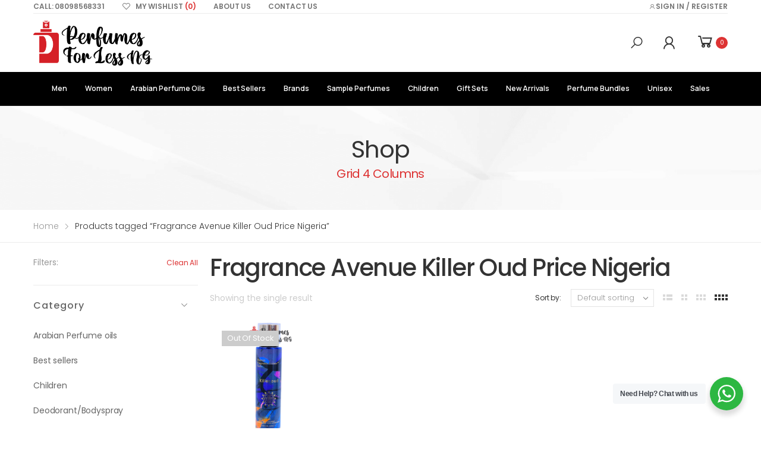

--- FILE ---
content_type: text/html; charset=UTF-8
request_url: https://perfumesforlessng.com/product-tag/fragrance-avenue-killer-oud-price-nigeria/
body_size: 73898
content:
<!DOCTYPE html><html
lang=en-US><head><style>img.lazy{min-height:1px}</style><link
href=https://perfumesforlessng.com/apps/w3-total-cache/pub/js/lazyload.min.js as=script><meta
charset="UTF-8">
<!--[if IE]><meta
http-equiv='X-UA-Compatible' content='IE=edge,chrome=1'><![endif]--><meta
name="viewport" content="width=device-width, initial-scale=1.0, minimum-scale=1.0"><link
rel=profile href=http://gmpg.org/xfn/11><link
rel=pingback href=https://perfumesforlessng.com/xmlrpc.php> <script>document.documentElement.className=document.documentElement.className+' yes-js js_active js'</script> <meta
name='robots' content='index, follow, max-image-preview:large, max-snippet:-1, max-video-preview:-1'> <script>window._wca=window._wca||[];</script> <title>Fragrance Avenue Killer Oud Price Nigeria Archives - Perfumes For Less NG</title><link
rel=canonical href=https://perfumesforlessng.com/product-tag/fragrance-avenue-killer-oud-price-nigeria/ ><meta
property="og:locale" content="en_US"><meta
property="og:type" content="article"><meta
property="og:title" content="Fragrance Avenue Killer Oud Price Nigeria Archives"><meta
property="og:url" content="https://perfumesforlessng.com/product-tag/fragrance-avenue-killer-oud-price-nigeria/"><meta
property="og:site_name" content="Perfumes For Less NG"><meta
name="twitter:card" content="summary_large_image"> <script type=application/ld+json class=yoast-schema-graph>{"@context":"https://schema.org","@graph":[{"@type":"CollectionPage","@id":"https://perfumesforlessng.com/product-tag/fragrance-avenue-killer-oud-price-nigeria/","url":"https://perfumesforlessng.com/product-tag/fragrance-avenue-killer-oud-price-nigeria/","name":"Fragrance Avenue Killer Oud Price Nigeria Archives - Perfumes For Less NG","isPartOf":{"@id":"https://perfumesforlessng.com/#website"},"primaryImageOfPage":{"@id":"https://perfumesforlessng.com/product-tag/fragrance-avenue-killer-oud-price-nigeria/#primaryimage"},"image":{"@id":"https://perfumesforlessng.com/product-tag/fragrance-avenue-killer-oud-price-nigeria/#primaryimage"},"thumbnailUrl":"https://perfumesforlessng.com/pfl-content/uploads/2021/05/Fragrance-Avenue-Killer-Oud-Body-Mist.png","breadcrumb":{"@id":"https://perfumesforlessng.com/product-tag/fragrance-avenue-killer-oud-price-nigeria/#breadcrumb"},"inLanguage":"en-US"},{"@type":"ImageObject","inLanguage":"en-US","@id":"https://perfumesforlessng.com/product-tag/fragrance-avenue-killer-oud-price-nigeria/#primaryimage","url":"https://perfumesforlessng.com/pfl-content/uploads/2021/05/Fragrance-Avenue-Killer-Oud-Body-Mist.png","contentUrl":"https://perfumesforlessng.com/pfl-content/uploads/2021/05/Fragrance-Avenue-Killer-Oud-Body-Mist.png","width":500,"height":500},{"@type":"BreadcrumbList","@id":"https://perfumesforlessng.com/product-tag/fragrance-avenue-killer-oud-price-nigeria/#breadcrumb","itemListElement":[{"@type":"ListItem","position":1,"name":"Home","item":"https://perfumesforlessng.com/"},{"@type":"ListItem","position":2,"name":"Fragrance Avenue Killer Oud Price Nigeria"}]},{"@type":"WebSite","@id":"https://perfumesforlessng.com/#website","url":"https://perfumesforlessng.com/","name":"Perfumes For Less NG","description":"Affordable perfumes","publisher":{"@id":"https://perfumesforlessng.com/#organization"},"potentialAction":[{"@type":"SearchAction","target":{"@type":"EntryPoint","urlTemplate":"https://perfumesforlessng.com/?s={search_term_string}"},"query-input":{"@type":"PropertyValueSpecification","valueRequired":true,"valueName":"search_term_string"}}],"inLanguage":"en-US"},{"@type":"Organization","@id":"https://perfumesforlessng.com/#organization","name":"Perfumes For Less NG","url":"https://perfumesforlessng.com/","logo":{"@type":"ImageObject","inLanguage":"en-US","@id":"https://perfumesforlessng.com/#/schema/logo/image/","url":"https://perfumesforlessng.com/pfl-content/uploads/2021/10/Asset-1.png","contentUrl":"https://perfumesforlessng.com/pfl-content/uploads/2021/10/Asset-1.png","width":2627,"height":1102,"caption":"Perfumes For Less NG"},"image":{"@id":"https://perfumesforlessng.com/#/schema/logo/image/"}}]}</script> <link
rel=dns-prefetch href=//maps.google.com><link
rel=dns-prefetch href=//stats.wp.com><link
rel=dns-prefetch href=//capi-automation.s3.us-east-2.amazonaws.com><link
rel=dns-prefetch href=//code.jquery.com><link
rel=dns-prefetch href=//fonts.googleapis.com><link
rel=preconnect href=//c0.wp.com><link
rel=alternate type=application/rss+xml title="Perfumes For Less NG &raquo; Feed" href=https://perfumesforlessng.com/feed/ ><link
rel=alternate type=application/rss+xml title="Perfumes For Less NG &raquo; Fragrance Avenue Killer Oud Price Nigeria Tag Feed" href=https://perfumesforlessng.com/product-tag/fragrance-avenue-killer-oud-price-nigeria/feed/ ><style id=wp-img-auto-sizes-contain-inline-css>img:is([sizes=auto i],[sizes^="auto," i]){contain-intrinsic-size:3000px 1500px}</style><link
rel=stylesheet href=https://perfumesforlessng.com/pfl-content/cache/minify/640d4.css media=all><link
rel=stylesheet id=wp-block-library-css href=https://c0.wp.com/c/6.9/wp-includes/css/dist/block-library/style.min.css media=all><style id=wp-block-library-theme-inline-css>.wp-block-audio :where(figcaption){color:#555;font-size:13px;text-align:center}.is-dark-theme .wp-block-audio :where(figcaption){color:#ffffffa6}.wp-block-audio{margin:0
0 1em}.wp-block-code{border:1px
solid #ccc;border-radius:4px;font-family:Menlo,Consolas,monaco,monospace;padding:.8em 1em}.wp-block-embed :where(figcaption){color:#555;font-size:13px;text-align:center}.is-dark-theme .wp-block-embed :where(figcaption){color:#ffffffa6}.wp-block-embed{margin:0
0 1em}.blocks-gallery-caption{color:#555;font-size:13px;text-align:center}.is-dark-theme .blocks-gallery-caption{color:#ffffffa6}:root :where(.wp-block-image figcaption){color:#555;font-size:13px;text-align:center}.is-dark-theme :root :where(.wp-block-image figcaption){color:#ffffffa6}.wp-block-image{margin:0
0 1em}.wp-block-pullquote{border-bottom:4px solid;border-top:4px solid;color:currentColor;margin-bottom:1.75em}.wp-block-pullquote :where(cite),.wp-block-pullquote :where(footer),.wp-block-pullquote__citation{color:currentColor;font-size:.8125em;font-style:normal;text-transform:uppercase}.wp-block-quote{border-left:.25em solid;margin:0
0 1.75em;padding-left:1em}.wp-block-quote cite,.wp-block-quote
footer{color:currentColor;font-size:.8125em;font-style:normal;position:relative}.wp-block-quote:where(.has-text-align-right){border-left:none;border-right:.25em solid;padding-left:0;padding-right:1em}.wp-block-quote:where(.has-text-align-center){border:none;padding-left:0}.wp-block-quote.is-large,.wp-block-quote.is-style-large,.wp-block-quote:where(.is-style-plain){border:none}.wp-block-search .wp-block-search__label{font-weight:700}.wp-block-search__button{border:1px
solid #ccc;padding:.375em .625em}:where(.wp-block-group.has-background){padding:1.25em 2.375em}.wp-block-separator.has-css-opacity{opacity:.4}.wp-block-separator{border:none;border-bottom:2px solid;margin-left:auto;margin-right:auto}.wp-block-separator.has-alpha-channel-opacity{opacity:1}.wp-block-separator:not(.is-style-wide):not(.is-style-dots){width:100px}.wp-block-separator.has-background:not(.is-style-dots){border-bottom:none;height:1px}.wp-block-separator.has-background:not(.is-style-wide):not(.is-style-dots){height:2px}.wp-block-table{margin:0
0 1em}.wp-block-table td,.wp-block-table
th{word-break:normal}.wp-block-table :where(figcaption){color:#555;font-size:13px;text-align:center}.is-dark-theme .wp-block-table :where(figcaption){color:#ffffffa6}.wp-block-video :where(figcaption){color:#555;font-size:13px;text-align:center}.is-dark-theme .wp-block-video :where(figcaption){color:#ffffffa6}.wp-block-video{margin:0
0 1em}:root :where(.wp-block-template-part.has-background){margin-bottom:0;margin-top:0;padding:1.25em 2.375em}</style><style id=classic-theme-styles-inline-css>/*! This file is auto-generated */
.wp-block-button__link{color:#fff;background-color:#32373c;border-radius:9999px;box-shadow:none;text-decoration:none;padding:calc(.667em + 2px) calc(1.333em + 2px);font-size:1.125em}.wp-block-file__button{background:#32373c;color:#fff;text-decoration:none}</style><link
rel=stylesheet id=mediaelement-css href=https://c0.wp.com/c/6.9/wp-includes/js/mediaelement/mediaelementplayer-legacy.min.css media=all><link
rel=stylesheet id=wp-mediaelement-css href=https://c0.wp.com/c/6.9/wp-includes/js/mediaelement/wp-mediaelement.min.css media=all><style id=jetpack-sharing-buttons-style-inline-css>.jetpack-sharing-buttons__services-list{display:flex;flex-direction:row;flex-wrap:wrap;gap:0;list-style-type:none;margin:5px;padding:0}.jetpack-sharing-buttons__services-list.has-small-icon-size{font-size:12px}.jetpack-sharing-buttons__services-list.has-normal-icon-size{font-size:16px}.jetpack-sharing-buttons__services-list.has-large-icon-size{font-size:24px}.jetpack-sharing-buttons__services-list.has-huge-icon-size{font-size:36px}@media
print{.jetpack-sharing-buttons__services-list{display:none!important}}.editor-styles-wrapper .wp-block-jetpack-sharing-buttons{gap:0;padding-inline-start:0}ul.jetpack-sharing-buttons__services-list.has-background{padding:1.25em 2.375em}</style><link
rel=stylesheet href=https://perfumesforlessng.com/pfl-content/cache/minify/1814e.css media=all><style id=yith-wcan-shortcodes-inline-css>/*<![CDATA[*/:root{--yith-wcan-filters_colors_titles:#434343;--yith-wcan-filters_colors_background:#FFF;--yith-wcan-filters_colors_accent:#A7144C;--yith-wcan-filters_colors_accent_r:167;--yith-wcan-filters_colors_accent_g:20;--yith-wcan-filters_colors_accent_b:76;--yith-wcan-color_swatches_border_radius:100%;--yith-wcan-color_swatches_size:30px;--yith-wcan-labels_style_background:#FFF;--yith-wcan-labels_style_background_hover:#A7144C;--yith-wcan-labels_style_background_active:#A7144C;--yith-wcan-labels_style_text:#434343;--yith-wcan-labels_style_text_hover:#FFF;--yith-wcan-labels_style_text_active:#FFF;--yith-wcan-anchors_style_text:#434343;--yith-wcan-anchors_style_text_hover:#A7144C;--yith-wcan-anchors_style_text_active:#A7144C}/*]]>*/</style><link
rel=stylesheet href=https://perfumesforlessng.com/pfl-content/cache/minify/f46d4.css media=all><style id=yith-wcwl-main-inline-css>/*<![CDATA[*/:root{--rounded-corners-radius:16px;--add-to-cart-rounded-corners-radius:16px;--color-headers-background:#F4F4F4;--feedback-duration:3s}:root{--rounded-corners-radius:16px;--add-to-cart-rounded-corners-radius:16px;--color-headers-background:#F4F4F4;--feedback-duration:3s}/*]]>*/</style><link
rel=stylesheet href=https://perfumesforlessng.com/pfl-content/cache/minify/1e844.css media=all><style id=global-styles-inline-css>/*<![CDATA[*/:root{--wp--preset--aspect-ratio--square:1;--wp--preset--aspect-ratio--4-3:4/3;--wp--preset--aspect-ratio--3-4:3/4;--wp--preset--aspect-ratio--3-2:3/2;--wp--preset--aspect-ratio--2-3:2/3;--wp--preset--aspect-ratio--16-9:16/9;--wp--preset--aspect-ratio--9-16:9/16;--wp--preset--color--black:#000;--wp--preset--color--cyan-bluish-gray:#abb8c3;--wp--preset--color--white:#fff;--wp--preset--color--pale-pink:#f78da7;--wp--preset--color--vivid-red:#cf2e2e;--wp--preset--color--luminous-vivid-orange:#ff6900;--wp--preset--color--luminous-vivid-amber:#fcb900;--wp--preset--color--light-green-cyan:#7bdcb5;--wp--preset--color--vivid-green-cyan:#00d084;--wp--preset--color--pale-cyan-blue:#8ed1fc;--wp--preset--color--vivid-cyan-blue:#0693e3;--wp--preset--color--vivid-purple:#9b51e0;--wp--preset--color--primary:#d33;--wp--preset--color--secondary:#000;--wp--preset--color--alert:#d9534f;--wp--preset--color--dark:#333;--wp--preset--color--light:#fff;--wp--preset--gradient--vivid-cyan-blue-to-vivid-purple:linear-gradient(135deg,rgb(6,147,227) 0%,rgb(155,81,224) 100%);--wp--preset--gradient--light-green-cyan-to-vivid-green-cyan:linear-gradient(135deg,rgb(122,220,180) 0%,rgb(0,208,130) 100%);--wp--preset--gradient--luminous-vivid-amber-to-luminous-vivid-orange:linear-gradient(135deg,rgb(252,185,0) 0%,rgb(255,105,0) 100%);--wp--preset--gradient--luminous-vivid-orange-to-vivid-red:linear-gradient(135deg,rgb(255,105,0) 0%,rgb(207,46,46) 100%);--wp--preset--gradient--very-light-gray-to-cyan-bluish-gray:linear-gradient(135deg,rgb(238,238,238) 0%,rgb(169,184,195) 100%);--wp--preset--gradient--cool-to-warm-spectrum:linear-gradient(135deg,rgb(74,234,220) 0%,rgb(151,120,209) 20%,rgb(207,42,186) 40%,rgb(238,44,130) 60%,rgb(251,105,98) 80%,rgb(254,248,76) 100%);--wp--preset--gradient--blush-light-purple:linear-gradient(135deg,rgb(255,206,236) 0%,rgb(152,150,240) 100%);--wp--preset--gradient--blush-bordeaux:linear-gradient(135deg,rgb(254,205,165) 0%,rgb(254,45,45) 50%,rgb(107,0,62) 100%);--wp--preset--gradient--luminous-dusk:linear-gradient(135deg,rgb(255,203,112) 0%,rgb(199,81,192) 50%,rgb(65,88,208) 100%);--wp--preset--gradient--pale-ocean:linear-gradient(135deg,rgb(255,245,203) 0%,rgb(182,227,212) 50%,rgb(51,167,181) 100%);--wp--preset--gradient--electric-grass:linear-gradient(135deg,rgb(202,248,128) 0%,rgb(113,206,126) 100%);--wp--preset--gradient--midnight:linear-gradient(135deg,rgb(2,3,129) 0%,rgb(40,116,252) 100%);--wp--preset--font-size--small:13px;--wp--preset--font-size--medium:20px;--wp--preset--font-size--large:36px;--wp--preset--font-size--x-large:42px;--wp--preset--spacing--20:0.44rem;--wp--preset--spacing--30:0.67rem;--wp--preset--spacing--40:1rem;--wp--preset--spacing--50:1.5rem;--wp--preset--spacing--60:2.25rem;--wp--preset--spacing--70:3.38rem;--wp--preset--spacing--80:5.06rem;--wp--preset--shadow--natural:6px 6px 9px rgba(0, 0, 0, 0.2);--wp--preset--shadow--deep:12px 12px 50px rgba(0, 0, 0, 0.4);--wp--preset--shadow--sharp:6px 6px 0px rgba(0, 0, 0, 0.2);--wp--preset--shadow--outlined:6px 6px 0px -3px rgb(255, 255, 255), 6px 6px rgb(0, 0, 0);--wp--preset--shadow--crisp:6px 6px 0px rgb(0, 0, 0)}:where(.is-layout-flex){gap:0.5em}:where(.is-layout-grid){gap:0.5em}body .is-layout-flex{display:flex}.is-layout-flex{flex-wrap:wrap;align-items:center}.is-layout-flex>:is(*,div){margin:0}body .is-layout-grid{display:grid}.is-layout-grid>:is(*,div){margin:0}:where(.wp-block-columns.is-layout-flex){gap:2em}:where(.wp-block-columns.is-layout-grid){gap:2em}:where(.wp-block-post-template.is-layout-flex){gap:1.25em}:where(.wp-block-post-template.is-layout-grid){gap:1.25em}.has-black-color{color:var(--wp--preset--color--black) !important}.has-cyan-bluish-gray-color{color:var(--wp--preset--color--cyan-bluish-gray) !important}.has-white-color{color:var(--wp--preset--color--white) !important}.has-pale-pink-color{color:var(--wp--preset--color--pale-pink) !important}.has-vivid-red-color{color:var(--wp--preset--color--vivid-red) !important}.has-luminous-vivid-orange-color{color:var(--wp--preset--color--luminous-vivid-orange) !important}.has-luminous-vivid-amber-color{color:var(--wp--preset--color--luminous-vivid-amber) !important}.has-light-green-cyan-color{color:var(--wp--preset--color--light-green-cyan) !important}.has-vivid-green-cyan-color{color:var(--wp--preset--color--vivid-green-cyan) !important}.has-pale-cyan-blue-color{color:var(--wp--preset--color--pale-cyan-blue) !important}.has-vivid-cyan-blue-color{color:var(--wp--preset--color--vivid-cyan-blue) !important}.has-vivid-purple-color{color:var(--wp--preset--color--vivid-purple) !important}.has-black-background-color{background-color:var(--wp--preset--color--black) !important}.has-cyan-bluish-gray-background-color{background-color:var(--wp--preset--color--cyan-bluish-gray) !important}.has-white-background-color{background-color:var(--wp--preset--color--white) !important}.has-pale-pink-background-color{background-color:var(--wp--preset--color--pale-pink) !important}.has-vivid-red-background-color{background-color:var(--wp--preset--color--vivid-red) !important}.has-luminous-vivid-orange-background-color{background-color:var(--wp--preset--color--luminous-vivid-orange) !important}.has-luminous-vivid-amber-background-color{background-color:var(--wp--preset--color--luminous-vivid-amber) !important}.has-light-green-cyan-background-color{background-color:var(--wp--preset--color--light-green-cyan) !important}.has-vivid-green-cyan-background-color{background-color:var(--wp--preset--color--vivid-green-cyan) !important}.has-pale-cyan-blue-background-color{background-color:var(--wp--preset--color--pale-cyan-blue) !important}.has-vivid-cyan-blue-background-color{background-color:var(--wp--preset--color--vivid-cyan-blue) !important}.has-vivid-purple-background-color{background-color:var(--wp--preset--color--vivid-purple) !important}.has-black-border-color{border-color:var(--wp--preset--color--black) !important}.has-cyan-bluish-gray-border-color{border-color:var(--wp--preset--color--cyan-bluish-gray) !important}.has-white-border-color{border-color:var(--wp--preset--color--white) !important}.has-pale-pink-border-color{border-color:var(--wp--preset--color--pale-pink) !important}.has-vivid-red-border-color{border-color:var(--wp--preset--color--vivid-red) !important}.has-luminous-vivid-orange-border-color{border-color:var(--wp--preset--color--luminous-vivid-orange) !important}.has-luminous-vivid-amber-border-color{border-color:var(--wp--preset--color--luminous-vivid-amber) !important}.has-light-green-cyan-border-color{border-color:var(--wp--preset--color--light-green-cyan) !important}.has-vivid-green-cyan-border-color{border-color:var(--wp--preset--color--vivid-green-cyan) !important}.has-pale-cyan-blue-border-color{border-color:var(--wp--preset--color--pale-cyan-blue) !important}.has-vivid-cyan-blue-border-color{border-color:var(--wp--preset--color--vivid-cyan-blue) !important}.has-vivid-purple-border-color{border-color:var(--wp--preset--color--vivid-purple) !important}.has-vivid-cyan-blue-to-vivid-purple-gradient-background{background:var(--wp--preset--gradient--vivid-cyan-blue-to-vivid-purple) !important}.has-light-green-cyan-to-vivid-green-cyan-gradient-background{background:var(--wp--preset--gradient--light-green-cyan-to-vivid-green-cyan) !important}.has-luminous-vivid-amber-to-luminous-vivid-orange-gradient-background{background:var(--wp--preset--gradient--luminous-vivid-amber-to-luminous-vivid-orange) !important}.has-luminous-vivid-orange-to-vivid-red-gradient-background{background:var(--wp--preset--gradient--luminous-vivid-orange-to-vivid-red) !important}.has-very-light-gray-to-cyan-bluish-gray-gradient-background{background:var(--wp--preset--gradient--very-light-gray-to-cyan-bluish-gray) !important}.has-cool-to-warm-spectrum-gradient-background{background:var(--wp--preset--gradient--cool-to-warm-spectrum) !important}.has-blush-light-purple-gradient-background{background:var(--wp--preset--gradient--blush-light-purple) !important}.has-blush-bordeaux-gradient-background{background:var(--wp--preset--gradient--blush-bordeaux) !important}.has-luminous-dusk-gradient-background{background:var(--wp--preset--gradient--luminous-dusk) !important}.has-pale-ocean-gradient-background{background:var(--wp--preset--gradient--pale-ocean) !important}.has-electric-grass-gradient-background{background:var(--wp--preset--gradient--electric-grass) !important}.has-midnight-gradient-background{background:var(--wp--preset--gradient--midnight) !important}.has-small-font-size{font-size:var(--wp--preset--font-size--small) !important}.has-medium-font-size{font-size:var(--wp--preset--font-size--medium) !important}.has-large-font-size{font-size:var(--wp--preset--font-size--large) !important}.has-x-large-font-size{font-size:var(--wp--preset--font-size--x-large) !important}:where(.wp-block-post-template.is-layout-flex){gap:1.25em}:where(.wp-block-post-template.is-layout-grid){gap:1.25em}:where(.wp-block-term-template.is-layout-flex){gap:1.25em}:where(.wp-block-term-template.is-layout-grid){gap:1.25em}:where(.wp-block-columns.is-layout-flex){gap:2em}:where(.wp-block-columns.is-layout-grid){gap:2em}:root :where(.wp-block-pullquote){font-size:1.5em;line-height:1.6}/*]]>*/</style><link
rel=stylesheet href=https://perfumesforlessng.com/pfl-content/cache/minify/2374c.css media=all><link
rel=stylesheet id=jquery-ui-css-css href='//code.jquery.com/ui/1.11.4/themes/smoothness/jquery-ui.css?ver=6.9' media=all><link
rel=stylesheet href=https://perfumesforlessng.com/pfl-content/cache/minify/6980d.css media=all><link
rel=stylesheet id=woocommerce-layout-css href=https://c0.wp.com/p/woocommerce/10.4.3/assets/css/woocommerce-layout.css media=all><style id=woocommerce-layout-inline-css>.infinite-scroll .woocommerce-pagination{display:none}</style><link
rel=stylesheet id=woocommerce-smallscreen-css href=https://c0.wp.com/p/woocommerce/10.4.3/assets/css/woocommerce-smallscreen.css media='only screen and (max-width: 768px)'><link
rel=stylesheet id=woocommerce-general-css href=https://c0.wp.com/p/woocommerce/10.4.3/assets/css/woocommerce.css media=all><style id=woocommerce-inline-inline-css>.woocommerce form .form-row
.required{visibility:visible}</style><link
rel=stylesheet href=https://perfumesforlessng.com/pfl-content/cache/minify/5cc0a.css media=all><link
rel=stylesheet id=molla-google-fonts-css href='//fonts.googleapis.com/css?family=Poppins%3A300%2C400%2C500%2C600%2C700%7CManrope%3A300%2C400%2C500%2C600%2C700&#038;ver=6.9' media=all><link
rel=stylesheet href=https://perfumesforlessng.com/pfl-content/cache/minify/60332.css media=all><style id=molla-style-inline-css>.header-top{font-size:1.3rem}.header #menu-main-menu{margin-left:3.5rem}#menu-main-menu .sf-with-ul>a:after{font-size:1rem}#menu-main-menu.sf-arrows>li>a:after{right:1.5rem}.menu >li >a,.nav-dropdown li>a{text-transform:uppercase}.header-dropdown.sf-arrows li>a{padding-right:2.2rem}.sf-arrows .sf-with-ul>a:after{font-size:1.2rem}.menu>li>a{padding:3.95rem 1.5rem}.menu li+li{margin:0}.header-main .header-right>*{margin-right:2.5rem}.header-main .header-right>*:last-child{margin:0}.header-col>*{margin-right:2.9rem}</style><link
rel=stylesheet href=https://perfumesforlessng.com/pfl-content/cache/minify/0cf17.css media=all> <script type=text/template id=tmpl-variation-template>
	<div class=woocommerce-variation-description>{{{ data.variation.variation_description }}}</div>
	<div class=woocommerce-variation-price>{{{ data.variation.price_html }}}</div>
	<div class=woocommerce-variation-availability>{{{ data.variation.availability_html }}}</div>
</script> <script type=text/template id=tmpl-unavailable-variation-template>
	<p role=alert>Sorry, this product is unavailable. Please choose a different combination.</p>
</script> <script src=https://c0.wp.com/c/6.9/wp-includes/js/jquery/jquery.min.js id=jquery-core-js></script> <script src=https://c0.wp.com/c/6.9/wp-includes/js/jquery/ui/core.min.js id=jquery-ui-core-js></script> <script src=https://c0.wp.com/c/6.9/wp-includes/js/jquery/ui/mouse.min.js id=jquery-ui-mouse-js></script> <script src=https://c0.wp.com/c/6.9/wp-includes/js/jquery/ui/resizable.min.js id=jquery-ui-resizable-js></script> <script src=https://c0.wp.com/c/6.9/wp-includes/js/jquery/ui/draggable.min.js id=jquery-ui-draggable-js></script> <script src=https://c0.wp.com/c/6.9/wp-includes/js/jquery/ui/controlgroup.min.js id=jquery-ui-controlgroup-js></script> <script src=https://c0.wp.com/c/6.9/wp-includes/js/jquery/ui/checkboxradio.min.js id=jquery-ui-checkboxradio-js></script> <script src=https://c0.wp.com/c/6.9/wp-includes/js/jquery/ui/button.min.js id=jquery-ui-button-js></script> <script src=https://c0.wp.com/c/6.9/wp-includes/js/jquery/ui/dialog.min.js id=jquery-ui-dialog-js></script> <script src=https://c0.wp.com/c/6.9/wp-includes/js/jquery/ui/sortable.min.js id=jquery-ui-sortable-js></script> <script src=https://perfumesforlessng.com/pfl-content/cache/minify/05ed2.js></script> <script src="https://maps.google.com/maps/api/js?sensor=true" id=google-map-js></script> <script src=https://perfumesforlessng.com/pfl-content/cache/minify/09093.js></script> <script src=https://c0.wp.com/p/woocommerce/10.4.3/assets/js/jquery-blockui/jquery.blockUI.min.js id=wc-jquery-blockui-js defer data-wp-strategy=defer></script> <script id=wc-add-to-cart-js-extra>var wc_add_to_cart_params={"ajax_url":"/pfl-admin/admin-ajax.php","wc_ajax_url":"/?wc-ajax=%%endpoint%%","i18n_view_cart":"View cart","cart_url":"https://perfumesforlessng.com/shop/cart/","is_cart":"","cart_redirect_after_add":"no"};</script> <script src=https://c0.wp.com/p/woocommerce/10.4.3/assets/js/frontend/add-to-cart.min.js id=wc-add-to-cart-js defer data-wp-strategy=defer></script> <script src=https://c0.wp.com/p/woocommerce/10.4.3/assets/js/js-cookie/js.cookie.min.js id=wc-js-cookie-js defer data-wp-strategy=defer></script> <script id=woocommerce-js-extra>var woocommerce_params={"ajax_url":"/pfl-admin/admin-ajax.php","wc_ajax_url":"/?wc-ajax=%%endpoint%%","i18n_password_show":"Show password","i18n_password_hide":"Hide password"};</script> <script src=https://c0.wp.com/p/woocommerce/10.4.3/assets/js/frontend/woocommerce.min.js id=woocommerce-js defer data-wp-strategy=defer></script> <script src=https://c0.wp.com/p/woocommerce/10.4.3/assets/js/zoom/jquery.zoom.min.js id=wc-zoom-js defer data-wp-strategy=defer></script> <script id=wc-single-product-js-extra>var wc_single_product_params={"i18n_required_rating_text":"Please select a rating","i18n_rating_options":["1 of 5 stars","2 of 5 stars","3 of 5 stars","4 of 5 stars","5 of 5 stars"],"i18n_product_gallery_trigger_text":"View full-screen image gallery","review_rating_required":"yes","flexslider":{"rtl":false,"animation":"slide","smoothHeight":true,"directionNav":false,"controlNav":"thumbnails","slideshow":false,"animationSpeed":500,"animationLoop":false,"allowOneSlide":false},"zoom_enabled":"","zoom_options":[],"photoswipe_enabled":"1","photoswipe_options":{"shareEl":false,"closeOnScroll":false,"history":false,"hideAnimationDuration":0,"showAnimationDuration":0},"flexslider_enabled":""};</script> <script src=https://c0.wp.com/p/woocommerce/10.4.3/assets/js/frontend/single-product.min.js id=wc-single-product-js defer data-wp-strategy=defer></script> <script src=https://c0.wp.com/c/6.9/wp-includes/js/underscore.min.js id=underscore-js></script> <script id=wp-util-js-extra>var _wpUtilSettings={"ajax":{"url":"/pfl-admin/admin-ajax.php"}};</script> <script src=https://c0.wp.com/c/6.9/wp-includes/js/wp-util.min.js id=wp-util-js></script> <script id=wc-add-to-cart-variation-js-extra>var wc_add_to_cart_variation_params={"wc_ajax_url":"/?wc-ajax=%%endpoint%%","i18n_no_matching_variations_text":"Sorry, no products matched your selection. Please choose a different combination.","i18n_make_a_selection_text":"Please select some product options before adding this product to your cart.","i18n_unavailable_text":"Sorry, this product is unavailable. Please choose a different combination.","i18n_reset_alert_text":"Your selection has been reset. Please select some product options before adding this product to your cart."};</script> <script src=https://c0.wp.com/p/woocommerce/10.4.3/assets/js/frontend/add-to-cart-variation.min.js id=wc-add-to-cart-variation-js defer data-wp-strategy=defer></script> <script src=https://stats.wp.com/s-202605.js id=woocommerce-analytics-js defer data-wp-strategy=defer></script> <script id=wc-cart-fragments-js-extra>var wc_cart_fragments_params={"ajax_url":"/pfl-admin/admin-ajax.php","wc_ajax_url":"/?wc-ajax=%%endpoint%%","cart_hash_key":"wc_cart_hash_2b8a394e805159ccfda934b5245dc664","fragment_name":"wc_fragments_2b8a394e805159ccfda934b5245dc664","request_timeout":"5000"};</script> <script src=https://c0.wp.com/p/woocommerce/10.4.3/assets/js/frontend/cart-fragments.min.js id=wc-cart-fragments-js defer data-wp-strategy=defer></script> <script async src="https://www.googletagmanager.com/gtag/js?id=G-1CWWD6KCXM"></script> <script>window.dataLayer=window.dataLayer||[];function gtag(){dataLayer.push(arguments);}
gtag('js',new Date());gtag('config','G-1CWWD6KCXM');</script> <script>(function(){function awcaGetGa4SessionId(retries){if(typeof gtag!=='function'){if(retries<=0)return;return setTimeout(function(){awcaGetGa4SessionId(retries-1);},500);}
try{gtag('get','G-1CWWD6KCXM','session_id',function(sessionId){if(!sessionId)return;var cookieValue="awca_ga4_session_id="+sessionId+"; path=/; SameSite=Lax";document.cookie=cookieValue;});}catch(e){console&&console.warn&&console.warn('AWCA GA4 session_id error',e);}}
awcaGetGa4SessionId(10);})();</script> <link
rel=https://api.w.org/ href=https://perfumesforlessng.com/wp-json/ ><link
rel=alternate title=JSON type=application/json href=https://perfumesforlessng.com/wp-json/wp/v2/product_tag/966><link
rel=EditURI type=application/rsd+xml title=RSD href=https://perfumesforlessng.com/xmlrpc.php?rsd><meta
name="generator" content="WordPress 6.9"><meta
name="generator" content="WooCommerce 10.4.3">
 <script>!function(f,b,e,v,n,t,s)
{if(f.fbq)return;n=f.fbq=function(){n.callMethod?n.callMethod.apply(n,arguments):n.queue.push(arguments)};if(!f._fbq)f._fbq=n;n.push=n;n.loaded=!0;n.version='2.0';n.queue=[];t=b.createElement(e);t.async=!0;t.src=v;s=b.getElementsByTagName(e)[0];s.parentNode.insertBefore(t,s)}(window,document,'script','https://connect.facebook.net/en_US/fbevents.js');fbq('init','918438428951494');fbq('track','PageView');</script> <noscript>
<img
class=lazy height=1 width=1
src="data:image/svg+xml,%3Csvg%20xmlns='http://www.w3.org/2000/svg'%20viewBox='0%200%201%201'%3E%3C/svg%3E" data-src="https://www.facebook.com/tr?id=918438428951494&ev=PageView
&noscript=1">
</noscript><meta
name="facebook-domain-verification" content="o5uaw7u3ngfpdg298yvuj3pkton6fx"><meta
name="p:domain_verify" content="1937adcd77aef8268d8e7c0d1783f21c"><meta
name="google-site-verification" content="xoBodMxDrS_hPPlp6OurkmMTxKcXObEsy4Gw-7Bm6Dc"><style>img#wpstats{display:none}</style><noscript><style>.woocommerce-product-gallery{opacity:1 !important}</style></noscript><meta
name="generator" content="Elementor 3.34.4; features: additional_custom_breakpoints; settings: css_print_method-internal, google_font-enabled, font_display-auto"> <script >!function(f,b,e,v,n,t,s){if(f.fbq)return;n=f.fbq=function(){n.callMethod?n.callMethod.apply(n,arguments):n.queue.push(arguments)};if(!f._fbq)f._fbq=n;n.push=n;n.loaded=!0;n.version='2.0';n.queue=[];t=b.createElement(e);t.async=!0;t.src=v;s=b.getElementsByTagName(e)[0];s.parentNode.insertBefore(t,s)}(window,document,'script','https://connect.facebook.net/en_US/fbevents.js');</script>  <script >fbq('init','918438428951494',{},{"agent":"woocommerce_0-10.4.3-3.5.15"});document.addEventListener('DOMContentLoaded',function(){document.body.insertAdjacentHTML('beforeend','<div class=\"wc-facebook-pixel-event-placeholder\"></div>');},false);</script> <style>.e-con.e-parent:nth-of-type(n+4):not(.e-lazyloaded):not(.e-no-lazyload),
.e-con.e-parent:nth-of-type(n+4):not(.e-lazyloaded):not(.e-no-lazyload) *{background-image:none !important}@media screen and (max-height: 1024px){.e-con.e-parent:nth-of-type(n+3):not(.e-lazyloaded):not(.e-no-lazyload),
.e-con.e-parent:nth-of-type(n+3):not(.e-lazyloaded):not(.e-no-lazyload) *{background-image:none !important}}@media screen and (max-height: 640px){.e-con.e-parent:nth-of-type(n+2):not(.e-lazyloaded):not(.e-no-lazyload),
.e-con.e-parent:nth-of-type(n+2):not(.e-lazyloaded):not(.e-no-lazyload) *{background-image:none !important}}</style><link
rel=icon href=https://perfumesforlessng.com/pfl-content/uploads/2021/03/cropped-favicon-p4l-100x100.png sizes=32x32><link
rel=icon href=https://perfumesforlessng.com/pfl-content/uploads/2021/03/cropped-favicon-p4l-300x300.png sizes=192x192><link
rel=apple-touch-icon href=https://perfumesforlessng.com/pfl-content/uploads/2021/03/cropped-favicon-p4l-300x300.png><meta
name="msapplication-TileImage" content="https://perfumesforlessng.com/pfl-content/uploads/2021/03/cropped-favicon-p4l-300x300.png"><style id=kirki-inline-styles></style></head><body
class="archive tax-product_tag term-fragrance-avenue-killer-oud-price-nigeria term-966 wp-embed-responsive wp-theme-molla wp-child-theme-molla-child theme-molla woocommerce woocommerce-page woocommerce-no-js yith-wcan-free elementor-default elementor-kit-8197"><div
class=loading-overlay><div
class=bounce-loader><div
class=bounce1></div><div
class=bounce2></div><div
class=bounce3></div></div></div><div
class=page-wrapper><header
class="header divider-active"><div
class=header-row><div
class='header-top content-divider'><div
class=container><div
class=inner-wrap><div
class='header-col header-left'><ul
class="nav top-menu sf-arrows">
<li
class=top-link>
<a
href=#>Links</a><ul
class="nav nav-dropdown">
<li
id=menu-item-5138 class="order-first menu-item menu-item-type-custom menu-item-object-custom menu-item-5138"><a
href=tel:#>Call: 08098568331</a></li>
<li
id=menu-item-5169 class="menu-item menu-item-type-custom menu-item-object-custom menu-item-5169"><a
href=https://perfumesforlessng.com/about-us/ >About us</a></li>
<li
id=menu-item-5170 class="menu-item menu-item-type-custom menu-item-object-custom menu-item-5170"><a
href=https://perfumesforlessng.com/contact-us/ >Contact us</a></li>
<li
class=wishlist-inline>
<a
href=https://perfumesforlessng.com/shop/wishlist/ >
<i
class=icon-heart-o></i>
My Wishlist	<span
class=wishlist-count>(0)</span>
</a>
</li></ul>
</li></ul></div><div
class='header-col header-right'><div
class=account-links><a
class="header-link login-link" href=https://perfumesforlessng.com/shop/my-account/ ><i
class=icon-user></i>SIGN IN / REGISTER</a></div></div></div></div></div></div><div
class="header-row sticky-wrapper"><div
class='header-main sticky-header'><div
class=container><div
class=inner-wrap><div
class='header-col header-left'><button
class=mobile-menu-toggler>
<i
class=icon-bars></i>
</button><h1 class="logo">
<a
href=https://perfumesforlessng.com/ >
<img
class=lazy src="data:image/svg+xml,%3Csvg%20xmlns='http://www.w3.org/2000/svg'%20viewBox='0%200%20200%20200'%3E%3C/svg%3E" data-src=https://perfumesforlessng.com/pfl-content/uploads/2021/10/Asset-1.png alt="Perfumes For Less NG" data-srcset="https://perfumesforlessng.com/pfl-content/uploads/2021/10/Asset-1.png 2x" width=200>
</a></h1></div><div
class='header-col header-right'><div
class="header-search header-search-no-radius">
<a
href=# class=search-toggle role=button><i
class=icon-search></i></a><form
action=https://perfumesforlessng.com/ method=get class=searchform1><div
class="search-wrapper search-wrapper-wide">
<input
type=hidden name=post_type value=product><div
class=live-search>
<input
type=search class=form-control name=s value  placeholder="Search in..." required autocomplete=off><div
class=live-search-list></div></div>
<button
class="btn btn-icon" type=submit><i
class=icon-search></i></button></div></form></div><div
class=shop-icons><div
class="shop-icon account label-hidden count-linear hdir">
<a
href=https://perfumesforlessng.com/shop/my-account/ ><div
class=icon>
<i
class=icon-user></i></div><p
class=custom-label>Account</p>
</a></div><div
class="shop-icon dropdown cart cart-dropdown label-hidden count-linear hdir price-hidden">
<a
href=https://perfumesforlessng.com/shop/cart/ class=dropdown-toggle><div
class=icon>
<i
class=icon-shopping-cart></i></div><p
class=custom-label>Cart</p>
</a>
<span
class=cart-count>0</span>
<span
class=cart-price></span><div
class="cart-popup widget_shopping_cart cart-canvas canvas-container cart-link-click"><div
class=cart-canvas-header><h4>Shopping Cart</h4>
<a
href=# class=canvas-close>Close<i
class=icon-close></i></a></div><div
class=widget_shopping_cart_content><div
class=cart-loading></div></div></div></div><div
class="sidebar-overlay canvas-overlay"></div></div></div></div></div></div></div><div
class=header-row><div
class='header-bottom header-has-center full-divider'><div
class=container><div
class=inner-wrap><div
class='header-col header-center'><ul
id=menu-pfl-menu class="menu menu-skin1 sf-arrows scale-eff bottom-scale-eff lazy-menu"><li
id=menu-item-8149 class="menu-item menu-item-type-taxonomy menu-item-object-product_cat menu-item-8149"><a
href=https://perfumesforlessng.com/product-category/man/ >Men</a></li>
<li
id=menu-item-8153 class="menu-item menu-item-type-taxonomy menu-item-object-product_cat menu-item-8153"><a
href=https://perfumesforlessng.com/product-category/woman/ >Women</a></li>
<li
id=menu-item-8144 class="menu-item menu-item-type-taxonomy menu-item-object-product_cat menu-item-8144"><a
href=https://perfumesforlessng.com/product-category/arabian-perfume-oils/ >Arabian Perfume oils</a></li>
<li
id=menu-item-8145 class="menu-item menu-item-type-taxonomy menu-item-object-product_cat menu-item-8145"><a
href=https://perfumesforlessng.com/product-category/best-sellers/ >Best sellers</a></li>
<li
id=menu-item-8161 class="menu-item menu-item-type-post_type menu-item-object-page menu-item-8161"><a
href=https://perfumesforlessng.com/brands/ >Brands</a></li>
<li
id=menu-item-9494 class="menu-item menu-item-type-taxonomy menu-item-object-product_cat menu-item-9494"><a
href=https://perfumesforlessng.com/product-category/sample-perfumes/ >Sample Perfumes</a></li>
<li
id=menu-item-8147 class="menu-item menu-item-type-taxonomy menu-item-object-product_cat menu-item-8147"><a
href=https://perfumesforlessng.com/product-category/children/ >Children</a></li>
<li
id=menu-item-8148 class="menu-item menu-item-type-taxonomy menu-item-object-product_cat menu-item-8148"><a
href=https://perfumesforlessng.com/product-category/gift-sets/ >Gift Sets</a></li>
<li
id=menu-item-8150 class="menu-item menu-item-type-taxonomy menu-item-object-product_cat menu-item-8150"><a
href=https://perfumesforlessng.com/product-category/new-arrivals/ >New arrivals</a></li>
<li
id=menu-item-8151 class="menu-item menu-item-type-taxonomy menu-item-object-product_cat menu-item-8151"><a
href=https://perfumesforlessng.com/product-category/perfume-bundles/ >Perfume Bundles</a></li>
<li
id=menu-item-8152 class="menu-item menu-item-type-taxonomy menu-item-object-product_cat menu-item-8152"><a
href=https://perfumesforlessng.com/product-category/unisex/ >Unisex</a></li>
<li
id=menu-item-8160 class="menu-item menu-item-type-taxonomy menu-item-object-product_cat menu-item-8160"><a
href=https://perfumesforlessng.com/product-category/sales/ >Sales</a></li></ul></div></div></div></div></div></header><div
class=main><div
class="page-header text-center molla-lazyload-back" style="background-color:#f6f6f6;background-image:url(&quot;//d-themes.com/wordpress/molla/dummy/wp-content/uploads/sites/2/2020/04/21_shop_list.png&quot;);background-position:center center;background-size:cover;" data-src=//d-themes.com/wordpress/molla/dummy/wp-content/uploads/sites/2/2020/04/21_shop_list.png><div
class=container><h2 class="page-title">Shop</h2><h3 class="page-subtitle">Grid 4 Columns</h3></div></div><nav
class="woocommerce-breadcrumb divider-active"><div
class="breadcrumb-wrap full-divider"><div
class=container><div
class="breadcrumb inner-wrap"><a
href=https://perfumesforlessng.com>Home</a><span
class=breadcrumb-delimiter><i
class=icon-angle-right></i></span>Products tagged &ldquo;Fragrance Avenue Killer Oud Price Nigeria&rdquo;</div></div></div></nav><div
class="page-content "><div
id=primary class=content-area><main
id=main class=site-main role=main><div
class="container left-sidebar"><div
class="row sidebar-wrapper sticky-sidebar-wrapper"><aside
class=col-lg-3><div
class="sidebar shop-sidebar sticky-sidebar shop-sidebar"><div
class="sidebar-content skeleton-body"> <script type=text/template>"<div id=\"yith-woo-ajax-reset-navigation-5\" class=\"widget yith-woocommerce-ajax-product-filter yith-woo-ajax-reset-navigation yith-woo-ajax-navigation woocommerce widget_layered_nav\"><label class=\"label-filter\">Filters:<\/label><div class=\"yith-wcan\"><a class=\"yith-wcan-reset-navigation button\" href=\"https:\/\/perfumesforlessng.com\/shop\/\">Clean All<\/a><\/div><\/div><div id=\"woocommerce_product_categories-2\" class=\"widget woocommerce widget_product_categories\"><h3 class=\"widget-title\">Category<\/h3><ul class=\"product-categories\"><li class=\"cat-item cat-item-323 hierarchical\"><a href=\"https:\/\/perfumesforlessng.com\/product-category\/arabian-perfume-oils\/\">Arabian Perfume oils<\/a><\/li>\n<li class=\"cat-item cat-item-459 hierarchical\"><a href=\"https:\/\/perfumesforlessng.com\/product-category\/best-sellers\/\">Best sellers<\/a><\/li>\n<li class=\"cat-item cat-item-650 hierarchical\"><a href=\"https:\/\/perfumesforlessng.com\/product-category\/children\/\">Children<\/a><\/li>\n<li class=\"cat-item cat-item-751 hierarchical\"><a href=\"https:\/\/perfumesforlessng.com\/product-category\/deodorant-bodyspray\/\">Deodorant\/Bodyspray<\/a><\/li>\n<li class=\"cat-item cat-item-1036 hierarchical\"><a href=\"https:\/\/perfumesforlessng.com\/product-category\/gift-sets\/\">Gift Sets<\/a><\/li>\n<li class=\"cat-item cat-item-1482 hierarchical\"><a href=\"https:\/\/perfumesforlessng.com\/product-category\/man\/\">Man<\/a><\/li>\n<li class=\"cat-item cat-item-1750 hierarchical\"><a href=\"https:\/\/perfumesforlessng.com\/product-category\/new-arrivals\/\">New arrivals<\/a><\/li>\n<li class=\"cat-item cat-item-2016 hierarchical\"><a href=\"https:\/\/perfumesforlessng.com\/product-category\/perfume-bundles\/\">Perfume bundles<\/a><\/li>\n<li class=\"cat-item cat-item-2231 hierarchical\"><a href=\"https:\/\/perfumesforlessng.com\/product-category\/sales\/\">Sales<\/a><\/li>\n<li class=\"cat-item cat-item-3037 hierarchical\"><a href=\"https:\/\/perfumesforlessng.com\/product-category\/sample-perfumes\/\">Sample Perfumes<\/a><\/li>\n<li class=\"cat-item cat-item-15 hierarchical\"><a href=\"https:\/\/perfumesforlessng.com\/product-category\/uncategorized\/\">Uncategorized<\/a><\/li>\n<li class=\"cat-item cat-item-2564 hierarchical\"><a href=\"https:\/\/perfumesforlessng.com\/product-category\/unisex\/\">Unisex<\/a><\/li>\n<li class=\"cat-item cat-item-2638 hierarchical\"><a href=\"https:\/\/perfumesforlessng.com\/product-category\/woman\/\">Woman<\/a><\/li>\n<\/ul><\/div>"</script><div
class=widget></div><div
class=widget></div></div></div></aside><div
class=col-lg-9><header
class=woocommerce-products-header><h1 class="woocommerce-products-header__title page-title">Fragrance Avenue Killer Oud Price Nigeria</h1></header><div
class=toolbox><div
class=woocommerce-notices-wrapper></div><div
class="toolbox-left d-lg-none"><a
href=# class="sidebar-toggler filter-btn"><i
class=icon-bars></i>Filters</a></div><div
class=toolbox-center><div
class=toolbox-info><p
class=woocommerce-result-count role=alert aria-relevant=all>
Showing the single result</p></div></div><div
class=toolbox-right><div
class=toolbox-sort><span
class=label-sortby>Sort by:</span><form
class=woocommerce-ordering method=get><div
class=select-custom>
<select
name=orderby class=orderby aria-label="Shop order"><option
value=menu_order  selected=selected>Default sorting</option><option
value=popularity >Sort by popularity</option><option
value=rating >Sort by average rating</option><option
value=date >Sort by latest</option><option
value=price >Sort by price: low to high</option><option
value=price-desc >Sort by price: high to low</option>
</select>
<input
type=hidden name=paged value=1></div></form></div><div
class=toolbox-layout><form
class=grid-layout-link method=get>
<a
href=# class="btn-layout layout-list">
<svg
width=16 height=10>
<rect
x=0 y=0 width=4 height=4></rect>
<rect
x=6 y=0 width=10 height=4></rect>
<rect
x=0 y=6 width=4 height=4></rect>
<rect
x=6 y=6 width=10 height=4></rect>
</svg>
</a><a
href=# class="btn-layout layout-2col">
<svg
width=10 height=10>
<rect
x=0 y=0 width=4 height=4></rect>
<rect
x=6 y=0 width=4 height=4></rect>
<rect
x=0 y=6 width=4 height=4></rect>
<rect
x=6 y=6 width=4 height=4></rect>
</svg>
</a><a
href=# class="btn-layout layout-3col">
<svg
width=16 height=10>
<rect
x=0 y=0 width=4 height=4></rect>
<rect
x=6 y=0 width=4 height=4></rect>
<rect
x=12 y=0 width=4 height=4></rect>
<rect
x=0 y=6 width=4 height=4></rect>
<rect
x=6 y=6 width=4 height=4></rect>
<rect
x=12 y=6 width=4 height=4></rect>
</svg>
</a><a
href=# class="btn-layout layout-4col active">
<svg
width=22 height=10>
<rect
x=0 y=0 width=4 height=4></rect>
<rect
x=6 y=0 width=4 height=4></rect>
<rect
x=12 y=0 width=4 height=4></rect>
<rect
x=18 y=0 width=4 height=4></rect>
<rect
x=0 y=6 width=4 height=4></rect>
<rect
x=6 y=6 width=4 height=4></rect>
<rect
x=12 y=6 width=4 height=4></rect>
<rect
x=18 y=6 width=4 height=4></rect>
</svg>
</a>
<input
type=hidden class=layout-type name=layout_type value>
<input
type=hidden class=device-width name=device_width value>
<input
type=hidden class=life-time name=life_time value=yes></form></div></div></div><div
class="products products-simple-loop columns-4  row c-lg-4 c-md-3 c-xs-2 sp-20 skeleton-body"  data-props={&quot;loop&quot;:0,&quot;columns&quot;:&quot;4&quot;,&quot;name&quot;:&quot;&quot;,&quot;is_shortcode&quot;:false,&quot;is_paginated&quot;:true,&quot;is_search&quot;:false,&quot;is_filtered&quot;:false,&quot;total&quot;:1,&quot;total_pages&quot;:1,&quot;per_page&quot;:12,&quot;current_page&quot;:1,&quot;cols_tablet&quot;:3,&quot;cols_mobile&quot;:2,&quot;cols_under_mobile&quot;:2,&quot;visible&quot;:{&quot;name&quot;:true,&quot;cat&quot;:false,&quot;tag&quot;:false,&quot;price&quot;:true,&quot;rating&quot;:false,&quot;cart&quot;:true,&quot;wishlist&quot;:true,&quot;quickview&quot;:true,&quot;deal&quot;:false,&quot;attribute&quot;:true,&quot;desc&quot;:false,&quot;quantity&quot;:false},&quot;quickview_pos&quot;:&quot;inner-thumbnail&quot;,&quot;wishlist_pos&quot;:&quot;inner-thumbnail&quot;,&quot;footer_action&quot;:1,&quot;body_action&quot;:0,&quot;footer_out_body&quot;:0,&quot;product_style&quot;:&quot;simple&quot;,&quot;product_align&quot;:&quot;center&quot;,&quot;out_stock_style&quot;:null,&quot;product_vertical_animate&quot;:&quot;fade-left&quot;,&quot;product_icon_hide&quot;:null,&quot;product_label_hide&quot;:null,&quot;disable_product_out&quot;:null,&quot;action_icon_top&quot;:null,&quot;divider_type&quot;:null,&quot;product_label_type&quot;:&quot;&quot;,&quot;x_pos&quot;:4,&quot;y_pos&quot;:95,&quot;t_y_pos&quot;:&quot;center&quot;,&quot;wishlist_style&quot;:&quot;&quot;,&quot;extra_atts&quot;:{&quot;product_tag&quot;:&quot;fragrance-avenue-killer-oud-price-nigeria&quot;}}><div
class="product-wrap deodorant-bodyspray man"> <script type=text/template>"\t<div class=\"product-simple center-mode product type-product post-7308 status-publish first outofstock product_cat-deodorant-bodyspray product_cat-man product_tag-fragrance-avenue product_tag-fragrance-avenue-killer-oud-nigeria product_tag-fragrance-avenue-killer-oud-price-nigeria product_tag-killer-oud-body-mist has-post-thumbnail shipping-taxable purchasable product-type-simple\">\r\n\t\t\t\t<figure class=\"product-media\">\r\n\t\t\t<a href=\"https:\/\/perfumesforlessng.com\/product\/fragrance-avenue-killer-oud-body-mist-250ml\/\">\r\n\t\t\t<div class=\"product-labels\"><span class=\"product-label label-out\">Out of Stock<\/span><\/div><img style=\"padding-top: 100%;\" width=\"500\" height=\"500\" src=\"https:\/\/perfumesforlessng.com\/my-themes\/assets\/images\/lazy.png\" data-src=\"https:\/\/perfumesforlessng.com\/pfl-content\/uploads\/2021\/05\/Fragrance-Avenue-Killer-Oud-Body-Mist.png\" class=\"molla-lazyload attachment- size-\" alt=\"Fragrance Avenue Killer Oud Body Mist 250ml\" decoding=\"async\" srcset=\"https:\/\/perfumesforlessng.com\/my-themes\/assets\/images\/lazy.png 100w\" data-srcset=\"https:\/\/perfumesforlessng.com\/pfl-content\/uploads\/2021\/05\/Fragrance-Avenue-Killer-Oud-Body-Mist.png 500w, https:\/\/perfumesforlessng.com\/pfl-content\/uploads\/2021\/05\/Fragrance-Avenue-Killer-Oud-Body-Mist-300x300.png 300w, https:\/\/perfumesforlessng.com\/pfl-content\/uploads\/2021\/05\/Fragrance-Avenue-Killer-Oud-Body-Mist-100x100.png 100w, https:\/\/perfumesforlessng.com\/pfl-content\/uploads\/2021\/05\/Fragrance-Avenue-Killer-Oud-Body-Mist-150x150.png 150w\" sizes=\"(max-width: 500px) 100vw, 500px\" \/>\t\t\t<\/a>\r\n\t\t\t\t\t\t<div class=\"product-action-vertical fade-left\">\r\n\t\t\t\t\t\n<div\n\tclass=\"yith-wcwl-add-to-wishlist add-to-wishlist-7308 yith-wcwl-add-to-wishlist--link-style wishlist-fragment on-first-load\"\n\tdata-fragment-ref=\"7308\"\n\tdata-fragment-options=\"{&quot;base_url&quot;:&quot;&quot;,&quot;product_id&quot;:7308,&quot;parent_product_id&quot;:0,&quot;product_type&quot;:&quot;simple&quot;,&quot;is_single&quot;:false,&quot;in_default_wishlist&quot;:false,&quot;show_view&quot;:false,&quot;browse_wishlist_text&quot;:&quot;Browse wishlist&quot;,&quot;already_in_wishslist_text&quot;:&quot;The product is already in your wishlist!&quot;,&quot;product_added_text&quot;:&quot;Product added!&quot;,&quot;available_multi_wishlist&quot;:false,&quot;disable_wishlist&quot;:false,&quot;show_count&quot;:false,&quot;ajax_loading&quot;:false,&quot;loop_position&quot;:&quot;shortcode&quot;,&quot;item&quot;:&quot;add_to_wishlist&quot;}\"\n>\n\t\t\t\n\t\t\t<!-- ADD TO WISHLIST -->\n\t\t\t\n<div class=\"yith-wcwl-add-button\">\n\t\t<a\n\t\thref=\"?add_to_wishlist=7308&#038;_wpnonce=be49415800\"\n\t\tclass=\"add_to_wishlist single_add_to_wishlist\"\n\t\tdata-product-id=\"7308\"\n\t\tdata-product-type=\"simple\"\n\t\tdata-original-product-id=\"0\"\n\t\tdata-title=\"Add to wishlist\"\n\t\trel=\"nofollow\"\n\t>\n\t\t<svg id=\"yith-wcwl-icon-heart-outline\" class=\"yith-wcwl-icon-svg\" fill=\"none\" stroke-width=\"1.5\" stroke=\"currentColor\" viewBox=\"0 0 24 24\" xmlns=\"http:\/\/www.w3.org\/2000\/svg\">\n  <path stroke-linecap=\"round\" stroke-linejoin=\"round\" d=\"M21 8.25c0-2.485-2.099-4.5-4.688-4.5-1.935 0-3.597 1.126-4.312 2.733-.715-1.607-2.377-2.733-4.313-2.733C5.1 3.75 3 5.765 3 8.25c0 7.22 9 12 9 12s9-4.78 9-12Z\"><\/path>\n<\/svg>\t\t<span>Add to wishlist<\/span>\n\t<\/a>\n<\/div>\n\n\t\t\t<!-- COUNT TEXT -->\n\t\t\t\n\t\t\t<\/div>\n<a href=\"#\" class=\"btn-product-icon btn-quickview\" data-product-id=\"7308\" title=\"Quick view\"><span>Quick view<\/span><\/a>\t\t\t<\/div>\r\n\t\t\t\t\t\t\t<\/figure>\r\n\t\t\t\t<div class=\"product-body\">\r\n\t\t\t\t\t\t<h3 class=\"woocommerce-loop-product__title product-title\">\r\n\t\t\t\t<a href=\"https:\/\/perfumesforlessng.com\/product\/fragrance-avenue-killer-oud-body-mist-250ml\/\">Fragrance Avenue Killer Oud Body Mist 250ml<\/a>\r\n\t\t\t\t\t\t\t<\/h3>\r\n\t\t\t\n\t<span class=\"price\"><span class=\"woocommerce-Price-amount amount\"><bdi><span class=\"woocommerce-Price-currencySymbol\">&#8358;<\/span>4,500.00<\/bdi><\/span><\/span>\n\t\t\t\t\t<div class=\"product-action\">\r\n\t\t\t\t\t\t<a href=\"https:\/\/perfumesforlessng.com\/product\/fragrance-avenue-killer-oud-body-mist-250ml\/\" aria-describedby=\"woocommerce_loop_add_to_cart_link_describedby_7308\" data-quantity=\"1\" class=\"button product_type_simple btn-product btn-cart\" data-product_id=\"7308\" data-product_sku=\"FRA0051\" aria-label=\"Read more about &ldquo;Fragrance Avenue Killer Oud Body Mist 250ml&rdquo;\" rel=\"nofollow\" data-success_message=\"\"><span>Read more<\/span><\/a><span id=\"woocommerce_loop_add_to_cart_link_describedby_7308\" class=\"screen-reader-text\">\r\n\t<\/span>\r\n\t\t\t\t\t<\/div>\r\n\t\t\t\t\t\t\t<\/div>\r\n\t\t\t<\/div>\r\n\t"</script><div
class=skel-pro></div></div></div></div></div>
<a
href=# class=sidebar-toggler><i
class="fa fa-chevron-right"></i></a><div
class=sidebar-overlay></div></div></main></div></div>
<button
id=scroll-top title="Back to Top"><i
class=icon-arrow-up></i></button></div><footer
class="footer divider-active" data-section-tooltip=Footer><div
class=footer-main><div
class=" container"><div
class=inner-wrap><div
class=row><div
class="col-lg-3 col-sm-6"><div
id=media_image-3 class="widget widget_media_image"><img
width=250 height=90 src="data:image/svg+xml,%3Csvg%20xmlns='http://www.w3.org/2000/svg'%20viewBox='0%200%20250%2090'%3E%3C/svg%3E" data-src=https://perfumesforlessng.com/pfl-content/uploads/2021/05/footer-logo.png class="image wp-image-6880  attachment-full size-full lazy" alt style="max-width: 100%; height: auto;" decoding=async></div><div
id=custom_html-2 class="widget_text widget widget_custom_html"><div
class="textwidget custom-html-widget">Perfumes for Less ng is a perfume retail shop. Our mission is to showcase the finest of perfumes at the best price. We offer arabian perfumes, arabian perfume oils and all things fragrance. We have the finest of perfumes sourced from the UAE</div></div></div><div
class="col-lg-3 col-sm-6"><div
id=nav_menu-2 class="widget widget_nav_menu"><h3 class="widget-title">My Account</h3><ul
id=menu-my-account class=menu><li
id=menu-item-8175 class="menu-item menu-item-type-post_type menu-item-object-page menu-item-8175"><a
href=https://perfumesforlessng.com/my-account-2/ >My Account</a></li>
<li
id=menu-item-8154 class="menu-item menu-item-type-custom menu-item-object-custom menu-item-8154"><a
href=https://perfumesforlessng.com/my-account/orders/ >Order History</a></li>
<li
id=menu-item-8174 class="menu-item menu-item-type-post_type menu-item-object-page menu-item-8174"><a
href=https://perfumesforlessng.com/privacy-policy-2/ >Privacy Policy</a></li>
<li
id=menu-item-8176 class="menu-item menu-item-type-post_type menu-item-object-page menu-item-8176"><a
href=https://perfumesforlessng.com/return-policy/ >Return Policy</a></li></ul></div></div><div
class="col-lg-3 col-sm-6"><div
id=nav_menu-3 class="widget widget_nav_menu"><h3 class="widget-title">Customer Service</h3><ul
id=menu-customer-service class=menu><li
id=menu-item-8177 class="menu-item menu-item-type-post_type menu-item-object-page menu-item-8177"><a
href=https://perfumesforlessng.com/about-us/ >About Us</a></li>
<li
id=menu-item-8178 class="menu-item menu-item-type-post_type menu-item-object-page menu-item-8178"><a
href=https://perfumesforlessng.com/faq/ >FAQ</a></li>
<li
id=menu-item-8179 class="menu-item menu-item-type-post_type menu-item-object-page menu-item-8179"><a
href=https://perfumesforlessng.com/contact-us/ >Contact Us</a></li></ul></div></div><div
class="col-lg-3 col-sm-6"></div></div></div></div></div><div
class="footer-bottom content-divider "><div
class=" container"><div
class=inner-wrap><div
class=footer-left><p
class=footer-copyright>Copyright © 2026 Molla Store. All Rights Reserved.</p></div><div
class=footer-center>
<img
src="data:image/svg+xml,%3Csvg%20xmlns='http://www.w3.org/2000/svg'%20viewBox='0%200%201%201'%3E%3C/svg%3E" data-src=//d-themes.com/wordpress/molla/dummy/wp-content/uploads/sites/4/2020/03/payments.png class="footer-payments lazy" alt=payments></div></div></div></div></footer></div><div
class=mobile-menu-overlay></div><div
class=mobile-menu-container><div
class=mobile-menu-wrapper>
<span
class=mobile-menu-close><i
class=icon-close></i></span><a
href=# class=search-toggle role=button><i
class=icon-search></i></a><form
action=https://perfumesforlessng.com/ method=get class="searchform1 mobile-search"><div
class="search-wrapper search-wrapper-wide">
<input
type=hidden name=post_type value=product><div
class=live-search>
<input
type=search class=form-control name=s value  placeholder="Search in..." required autocomplete=off><div
class=live-search-list></div></div>
<button
class="btn btn-primary" type=submit><i
class=icon-search></i></button></div></form><div
class=mobile-menus></div><div
class="social-icons circle-type social-icons-sm">
<a
href=# class="social-icon social-facebook" title=facebook target=_blank><i
class=icon-facebook-f></i></a><a
href=# class="social-icon social-twitter" title=twitter target=_blank><i
class=icon-twitter></i></a><a
href=# class="social-icon social-instagram" title=instagram target=_blank><i
class=icon-instagram></i></a><a
href=# class="social-icon social-pinterest" title=pinterest target=_blank><i
class=icon-pinterest></i></a></div></div></div> <script type=speculationrules>{"prefetch":[{"source":"document","where":{"and":[{"href_matches":"/*"},{"not":{"href_matches":["/wp-*.php","/pfl-admin/*","/pfl-content/uploads/*","/pfl-content/*","/apps/*","/template-child/*","/my-themes/*","/*\\?(.+)"]}},{"not":{"selector_matches":"a[rel~=\"nofollow\"]"}},{"not":{"selector_matches":".no-prefetch, .no-prefetch a"}}]},"eagerness":"conservative"}]}</script> <div
id=wa></div><script type=application/ld+json>{"@context":"https://schema.org/","@type":"BreadcrumbList","itemListElement":[{"@type":"ListItem","position":1,"item":{"name":"Home","@id":"https://perfumesforlessng.com"}},{"@type":"ListItem","position":2,"item":{"name":"Products tagged &amp;ldquo;Fragrance Avenue Killer Oud Price Nigeria&amp;rdquo;","@id":"https://perfumesforlessng.com/product-tag/fragrance-avenue-killer-oud-price-nigeria/"}}]}</script> <script>var sbiajaxurl="https://perfumesforlessng.com/pfl-admin/admin-ajax.php";</script> 
<noscript>
<img
class=lazy height=1
width=1
style=display:none
alt=fbpx
src="data:image/svg+xml,%3Csvg%20xmlns='http://www.w3.org/2000/svg'%20viewBox='0%200%201%201'%3E%3C/svg%3E" data-src="https://www.facebook.com/tr?id=918438428951494&ev=PageView&noscript=1">
</noscript>
 <script>const lazyloadRunObserver=()=>{const lazyloadBackgrounds=document.querySelectorAll(`.e-con.e-parent:not(.e-lazyloaded)`);const lazyloadBackgroundObserver=new IntersectionObserver((entries)=>{entries.forEach((entry)=>{if(entry.isIntersecting){let lazyloadBackground=entry.target;if(lazyloadBackground){lazyloadBackground.classList.add('e-lazyloaded');}
lazyloadBackgroundObserver.unobserve(entry.target);}});},{rootMargin:'200px 0px 200px 0px'});lazyloadBackgrounds.forEach((lazyloadBackground)=>{lazyloadBackgroundObserver.observe(lazyloadBackground);});};const events=['DOMContentLoaded','elementor/lazyload/observe',];events.forEach((event)=>{document.addEventListener(event,lazyloadRunObserver);});</script> <script>(function(){var c=document.body.className;c=c.replace(/woocommerce-no-js/,'woocommerce-js');document.body.className=c;})();</script> <link
rel=stylesheet id=wc-blocks-style-css href=https://c0.wp.com/p/woocommerce/10.4.3/assets/client/blocks/wc-blocks.css media=all> <script src=https://c0.wp.com/p/woocommerce/10.4.3/assets/js/accounting/accounting.min.js id=wc-accounting-js></script> <script src=https://c0.wp.com/p/woocommerce/10.4.3/assets/js/selectWoo/selectWoo.full.min.js id=selectWoo-js data-wp-strategy=defer></script> <script id=yith-wcan-shortcodes-js-extra>var yith_wcan_shortcodes={"query_param":"yith_wcan","query_vars":{"product_tag":"fragrance-avenue-killer-oud-price-nigeria"},"supported_taxonomies":["product_cat","product_tag","pa_brand","pa_color","pa_size"],"content":"#content","change_browser_url":"1","instant_filters":"1","ajax_filters":"1","reload_on_back":"1","show_clear_filter":"","scroll_top":"","scroll_target":"","modal_on_mobile":"","session_param":"","show_current_children":"","loader":"","toggles_open_on_modal":"","mobile_media_query":"991","base_url":"https://perfumesforlessng.com/product-tag/fragrance-avenue-killer-oud-price-nigeria/","terms_per_page":"10","currency_format":{"symbol":"&#8358;","decimal":".","thousand":",","precision":2,"format":"%s%v"},"labels":{"empty_option":"All","search_placeholder":"Search...","no_items":"No item found","show_more":"Show more","close":"Close","save":"Save","show_results":"Show results","clear_selection":"Clear","clear_all_selections":"Clear All"},"urls":{"render_filter":"/?wc-ajax=yith_wcan_render_filter"},"nonces":{"render_filter":"00264f8f85","render_remaining_terms":"bd3b831bef","get_filter_terms":"f84c789c9e"}};</script> <script src=https://perfumesforlessng.com/pfl-content/cache/minify/b548b.js></script> <script id=jquery-yith-wcwl-js-extra>var yith_wcwl_l10n={"ajax_url":"/pfl-admin/admin-ajax.php","redirect_to_cart":"no","yith_wcwl_button_position":"after_add_to_cart","multi_wishlist":"","hide_add_button":"1","enable_ajax_loading":"","ajax_loader_url":"https://perfumesforlessng.com/apps/yith-woocommerce-wishlist/assets/images/ajax-loader-alt.svg","remove_from_wishlist_after_add_to_cart":"1","is_wishlist_responsive":"1","time_to_close_prettyphoto":"3000","fragments_index_glue":".","reload_on_found_variation":"1","mobile_media_query":"768","labels":{"cookie_disabled":"We are sorry, but this feature is available only if cookies on your browser are enabled.","added_to_cart_message":"\u003Cdiv class=\"woocommerce-notices-wrapper\"\u003E\u003Cdiv class=\"woocommerce-message\" role=\"alert\"\u003EProduct added to cart successfully\u003C/div\u003E\u003C/div\u003E"},"actions":{"add_to_wishlist_action":"add_to_wishlist","remove_from_wishlist_action":"remove_from_wishlist","reload_wishlist_and_adding_elem_action":"reload_wishlist_and_adding_elem","load_mobile_action":"load_mobile","delete_item_action":"delete_item","save_title_action":"save_title","save_privacy_action":"save_privacy","load_fragments":"load_fragments"},"nonce":{"add_to_wishlist_nonce":"be49415800","remove_from_wishlist_nonce":"25dbd2ccf1","reload_wishlist_and_adding_elem_nonce":"5c2ffea1d9","load_mobile_nonce":"246b958dee","delete_item_nonce":"6a8ce0de71","save_title_nonce":"ed4cc53296","save_privacy_nonce":"75e4d15816","load_fragments_nonce":"a804b58551"},"redirect_after_ask_estimate":"","ask_estimate_redirect_url":"https://perfumesforlessng.com"};var yith_wcwl_l10n={"ajax_url":"/pfl-admin/admin-ajax.php","redirect_to_cart":"no","yith_wcwl_button_position":"after_add_to_cart","multi_wishlist":"","hide_add_button":"1","enable_ajax_loading":"","ajax_loader_url":"https://perfumesforlessng.com/apps/yith-woocommerce-wishlist/assets/images/ajax-loader-alt.svg","remove_from_wishlist_after_add_to_cart":"1","is_wishlist_responsive":"1","time_to_close_prettyphoto":"3000","fragments_index_glue":".","reload_on_found_variation":"1","mobile_media_query":"768","labels":{"cookie_disabled":"We are sorry, but this feature is available only if cookies on your browser are enabled.","added_to_cart_message":"\u003Cdiv class=\"woocommerce-notices-wrapper\"\u003E\u003Cdiv class=\"woocommerce-message\" role=\"alert\"\u003EProduct added to cart successfully\u003C/div\u003E\u003C/div\u003E"},"actions":{"add_to_wishlist_action":"add_to_wishlist","remove_from_wishlist_action":"remove_from_wishlist","reload_wishlist_and_adding_elem_action":"reload_wishlist_and_adding_elem","load_mobile_action":"load_mobile","delete_item_action":"delete_item","save_title_action":"save_title","save_privacy_action":"save_privacy","load_fragments":"load_fragments"},"nonce":{"add_to_wishlist_nonce":"be49415800","remove_from_wishlist_nonce":"25dbd2ccf1","reload_wishlist_and_adding_elem_nonce":"5c2ffea1d9","load_mobile_nonce":"246b958dee","delete_item_nonce":"6a8ce0de71","save_title_nonce":"ed4cc53296","save_privacy_nonce":"75e4d15816","load_fragments_nonce":"a804b58551"},"redirect_after_ask_estimate":"","ask_estimate_redirect_url":"https://perfumesforlessng.com"};</script> <script src=https://perfumesforlessng.com/pfl-content/cache/minify/55d55.js></script> <script src=https://c0.wp.com/c/6.9/wp-includes/js/dist/hooks.min.js id=wp-hooks-js></script> <script src=https://c0.wp.com/c/6.9/wp-includes/js/dist/i18n.min.js id=wp-i18n-js></script> <script id=wp-i18n-js-after>wp.i18n.setLocaleData({'text direction\u0004ltr':['ltr']});</script> <script src=https://perfumesforlessng.com/pfl-content/cache/minify/1f540.js></script> <script id=contact-form-7-js-before>var wpcf7={"api":{"root":"https:\/\/perfumesforlessng.com\/wp-json\/","namespace":"contact-form-7\/v1"},"cached":1};</script> <script src=https://perfumesforlessng.com/pfl-content/cache/minify/aac7c.js></script> <script id=nta-js-global-js-extra>var njt_wa_global={"ajax_url":"https://perfumesforlessng.com/pfl-admin/admin-ajax.php","nonce":"f9656198c6","defaultAvatarSVG":"\u003Csvg width=\"48px\" height=\"48px\" class=\"nta-whatsapp-default-avatar\" version=\"1.1\" id=\"Layer_1\" xmlns=\"http://www.w3.org/2000/svg\" xmlns:xlink=\"http://www.w3.org/1999/xlink\" x=\"0px\" y=\"0px\"\n            viewBox=\"0 0 512 512\" style=\"enable-background:new 0 0 512 512;\" xml:space=\"preserve\"\u003E\n            \u003Cpath style=\"fill:#EDEDED;\" d=\"M0,512l35.31-128C12.359,344.276,0,300.138,0,254.234C0,114.759,114.759,0,255.117,0\n            S512,114.759,512,254.234S395.476,512,255.117,512c-44.138,0-86.51-14.124-124.469-35.31L0,512z\"/\u003E\n            \u003Cpath style=\"fill:#55CD6C;\" d=\"M137.71,430.786l7.945,4.414c32.662,20.303,70.621,32.662,110.345,32.662\n            c115.641,0,211.862-96.221,211.862-213.628S371.641,44.138,255.117,44.138S44.138,137.71,44.138,254.234\n            c0,40.607,11.476,80.331,32.662,113.876l5.297,7.945l-20.303,74.152L137.71,430.786z\"/\u003E\n            \u003Cpath style=\"fill:#FEFEFE;\" d=\"M187.145,135.945l-16.772-0.883c-5.297,0-10.593,1.766-14.124,5.297\n            c-7.945,7.062-21.186,20.303-24.717,37.959c-6.179,26.483,3.531,58.262,26.483,90.041s67.09,82.979,144.772,105.048\n            c24.717,7.062,44.138,2.648,60.028-7.062c12.359-7.945,20.303-20.303,22.952-33.545l2.648-12.359\n            c0.883-3.531-0.883-7.945-4.414-9.71l-55.614-25.6c-3.531-1.766-7.945-0.883-10.593,2.648l-22.069,28.248\n            c-1.766,1.766-4.414,2.648-7.062,1.766c-15.007-5.297-65.324-26.483-92.69-79.448c-0.883-2.648-0.883-5.297,0.883-7.062\n            l21.186-23.834c1.766-2.648,2.648-6.179,1.766-8.828l-25.6-57.379C193.324,138.593,190.676,135.945,187.145,135.945\"/\u003E\n        \u003C/svg\u003E","defaultAvatarUrl":"https://perfumesforlessng.com/apps/wp-whatsapp/assets/img/whatsapp_logo.svg","timezone":"+00:00","i18n":{"online":"Online","offline":"Offline"},"urlSettings":{"onDesktop":"api","onMobile":"api","openInNewTab":"ON"}};</script> <script src=https://perfumesforlessng.com/pfl-content/cache/minify/6cccf.js></script> <script id=yith-wcan-script-js-extra>var yith_wcan={"is_mobile":"","scroll_top":".yit-wcan-container","scroll_top_mode":"mobile","change_browser_url":"1","container":".products","pagination":"nav.woocommerce-pagination","result_count":".woocommerce-result-count","wc_price_slider":{"wrapper":".price_slider","min_price":".price_slider_amount #min_price","max_price":".price_slider_amount #max_price"},"avada":{"is_enabled":false,"sort_count":"ul.sort-count.order-dropdown"},"flatsome":{"is_enabled":false,"lazy_load_enabled":false},"yootheme":{"is_enabled":false}};</script> <script src=https://perfumesforlessng.com/pfl-content/cache/minify/1ca3a.js></script> <script id=molla-main-js-extra>var theme={"ajax_url":"https://perfumesforlessng.com/pfl-admin/admin-ajax.php","assets_url":"https://perfumesforlessng.com/my-themes/assets/","wc_url":"https://perfumesforlessng.com/apps/woocommerce/assets/","nonce":"1f95282f7b","lazyload":"1","quickview":"horizontal","prevent_elevate":null,"pre_order":"","popup":""};</script> <script src=https://perfumesforlessng.com/pfl-content/cache/minify/aa2e5.js></script> <script src=https://c0.wp.com/c/6.9/wp-includes/js/imagesloaded.min.js id=imagesloaded-js></script> <script src=https://perfumesforlessng.com/pfl-content/cache/minify/3ebbf.js></script> <script id=molla-live-search-js-extra>var molla_live_search={"ajax_url":"https://perfumesforlessng.com/pfl-admin/admin-ajax.php","nonce":"e732b84894"};</script> <script src=https://perfumesforlessng.com/pfl-content/cache/minify/9c6ba.js></script> <script src=https://c0.wp.com/c/6.9/wp-includes/js/dist/vendor/wp-polyfill.min.js id=wp-polyfill-js></script> <script src=https://perfumesforlessng.com/pfl-content/cache/minify/5f109.js defer></script> <script src=https://c0.wp.com/p/woocommerce/10.4.3/assets/js/sourcebuster/sourcebuster.min.js id=sourcebuster-js-js></script> <script id=wc-order-attribution-js-extra>var wc_order_attribution={"params":{"lifetime":1.0000000000000000818030539140313095458623138256371021270751953125e-5,"session":30,"base64":false,"ajaxurl":"https://perfumesforlessng.com/pfl-admin/admin-ajax.php","prefix":"wc_order_attribution_","allowTracking":true},"fields":{"source_type":"current.typ","referrer":"current_add.rf","utm_campaign":"current.cmp","utm_source":"current.src","utm_medium":"current.mdm","utm_content":"current.cnt","utm_id":"current.id","utm_term":"current.trm","utm_source_platform":"current.plt","utm_creative_format":"current.fmt","utm_marketing_tactic":"current.tct","session_entry":"current_add.ep","session_start_time":"current_add.fd","session_pages":"session.pgs","session_count":"udata.vst","user_agent":"udata.uag"}};</script> <script src=https://c0.wp.com/p/woocommerce/10.4.3/assets/js/frontend/order-attribution.min.js id=wc-order-attribution-js></script> <script src=https://capi-automation.s3.us-east-2.amazonaws.com/public/client_js/capiParamBuilder/clientParamBuilder.bundle.js id=facebook-capi-param-builder-js></script> <script id=facebook-capi-param-builder-js-after>if(typeof clientParamBuilder!=="undefined"){clientParamBuilder.processAndCollectAllParams(window.location.href);}</script> <script id=molla-skeleton-js-js-extra>var lib_skeleton={"lazyload":"1"};</script> <script src=https://perfumesforlessng.com/pfl-content/cache/minify/91b59.js></script> <script id=jetpack-stats-js-before>_stq=window._stq||[];_stq.push(["view",{"v":"ext","blog":"199025687","post":"0","tz":"0","srv":"perfumesforlessng.com","arch_tax_product_tag":"fragrance-avenue-killer-oud-price-nigeria","arch_results":"1","j":"1:15.4"}]);_stq.push(["clickTrackerInit","199025687","0"]);</script> <script src=https://stats.wp.com/e-202605.js id=jetpack-stats-js defer data-wp-strategy=defer></script> <script src=https://perfumesforlessng.com/pfl-content/cache/minify/37bd3.js></script> <script src=https://c0.wp.com/c/6.9/wp-includes/js/jquery/ui/slider.min.js id=jquery-ui-slider-js></script> <script src=https://c0.wp.com/p/woocommerce/10.4.3/assets/js/jquery-ui-touch-punch/jquery-ui-touch-punch.min.js id=wc-jquery-ui-touchpunch-js></script> <script id=wc-price-slider-js-extra>var woocommerce_price_slider_params={"currency_format_num_decimals":"0","currency_format_symbol":"\u20a6","currency_format_decimal_sep":".","currency_format_thousand_sep":",","currency_format":"%s%v"};</script> <script src=https://c0.wp.com/p/woocommerce/10.4.3/assets/js/frontend/price-slider.min.js id=wc-price-slider-js></script> <script id=nta-js-popup-js-extra>var njt_wa={"gdprStatus":"","accounts":[{"accountId":8229,"accountName":"","avatar":"","number":"+2348098568331","title":"Welcome to PerfumesForLess","predefinedText":"","willBeBackText":"I will be back in [njwa_time_work]","dayOffsText":"I will be back soon","isAlwaysAvailable":"ON","daysOfWeekWorking":{"sunday":{"isWorkingOnDay":"OFF","workHours":[{"startTime":"08:00","endTime":"17:30"}]},"monday":{"isWorkingOnDay":"OFF","workHours":[{"startTime":"08:00","endTime":"17:30"}]},"tuesday":{"isWorkingOnDay":"OFF","workHours":[{"startTime":"08:00","endTime":"17:30"}]},"wednesday":{"isWorkingOnDay":"OFF","workHours":[{"startTime":"08:00","endTime":"17:30"}]},"thursday":{"isWorkingOnDay":"OFF","workHours":[{"startTime":"08:00","endTime":"17:30"}]},"friday":{"isWorkingOnDay":"OFF","workHours":[{"startTime":"08:00","endTime":"17:30"}]},"saturday":{"isWorkingOnDay":"OFF","workHours":[{"startTime":"08:00","endTime":"17:30"}]}}}],"options":{"display":{"displayCondition":"showAllPage","includePages":["2","8155","12","7","8","9","5067","4794","8156","8157","8158","8159","5648","7121","7124","7132","7511","10","14","15","16"],"excludePages":[],"includePosts":[],"showOnDesktop":"ON","showOnMobile":"ON","time_symbols":"h:m"},"styles":{"title":"Start a Conversation","responseText":"The team typically replies in a few minutes.","description":"Hi! Click one of our member below to chat on \u003Cstrong\u003EWhatsApp\u003C/strong\u003E","backgroundColor":"#2db742","textColor":"#fff","titleSize":18,"accountNameSize":14,"descriptionTextSize":12,"regularTextSize":11,"scrollHeight":"500","isShowScroll":"OFF","isShowResponseText":"OFF","btnLabel":"Need Help? \u003Cstrong\u003EChat with us\u003C/strong\u003E","btnLabelWidth":"156","btnPosition":"right","btnLeftDistance":"30","btnRightDistance":"30","btnBottomDistance":"30","isShowBtnLabel":"ON","isShowGDPR":"OFF","gdprContent":"Please accept our \u003Ca href=\"https://ninjateam.org/privacy-policy/\"\u003Eprivacy policy\u003C/a\u003E first to start a conversation."},"analytics":{"enabledGoogle":"OFF","enabledFacebook":"OFF","enabledGoogleGA4":"OFF"}}};</script> <script src=https://perfumesforlessng.com/pfl-content/cache/minify/63a72.js></script>  <script>jQuery(function($){fbq('set','agent','woocommerce_0-10.4.3-3.5.15','918438428951494');fbq('track','PageView',{"source":"woocommerce_0","version":"10.4.3","pluginVersion":"3.5.15","user_data":{}},{"eventID":"0f719052-0aa9-4a5a-b95e-130f44514d85"});});</script> <script>(function(){window.wcAnalytics=window.wcAnalytics||{};const wcAnalytics=window.wcAnalytics;wcAnalytics.assets_url='https://perfumesforlessng.com/apps/jetpack/jetpack_vendor/automattic/woocommerce-analytics/src/../build/';wcAnalytics.trackEndpoint='https://perfumesforlessng.com/wp-json/woocommerce-analytics/v1/track';wcAnalytics.commonProps={"blog_id":199025687,"store_id":"4a6560d9-f12c-4d0e-9070-94dfaddd70c8","ui":null,"url":"https://perfumesforlessng.com","woo_version":"10.4.3","wp_version":"6.9","store_admin":0,"device":"desktop","store_currency":"NGN","timezone":"+00:00","is_guest":1};wcAnalytics.eventQueue=[];wcAnalytics.features={ch:false,sessionTracking:false,proxy:false,};wcAnalytics.breadcrumbs=["Shop","Products tagged \u0026ldquo;Fragrance Avenue Killer Oud Price Nigeria\u0026rdquo;"];wcAnalytics.pages={isAccountPage:false,isCart:false,};})();</script> <script>window.w3tc_lazyload=1,window.lazyLoadOptions={elements_selector:".lazy",callback_loaded:function(t){var e;try{e=new CustomEvent("w3tc_lazyload_loaded",{detail:{e:t}})}catch(a){(e=document.createEvent("CustomEvent")).initCustomEvent("w3tc_lazyload_loaded",!1,!1,{e:t})}window.dispatchEvent(e)}}</script><script src=https://perfumesforlessng.com/pfl-content/cache/minify/1615d.js async></script> </body></html>

--- FILE ---
content_type: application/x-javascript
request_url: https://perfumesforlessng.com/pfl-content/cache/minify/aa2e5.js
body_size: 87260
content:
var Molla=[];if(window.NodeList&&!NodeList.prototype.forEach){NodeList.prototype.forEach=Array.prototype.forEach;}
(function($){'use strict';function molla_filter(func_name,args){var events=$._data($(document)[0],'events');if(events[func_name]){return events[func_name][0].handler.call(args);}
return args[0];}
var size_tab_active=false,sticky_header_height=0,sticky_offset_top=0,ajax_filter_cat_content={},desktop_width=992,tablet_width=768,mobile_width=576,mobile_menu_load=true,skrollr_id='';var gutterWidth;if($('header .container').length){gutterWidth=parseInt($('header .container').css('padding-right'));}else if($('header .container-fluid').length){gutterWidth=parseInt($('header .container-fluid').css('padding-right'));}else{gutterWidth=20;}
var self=Molla={initialised:false,mobile:false,init:function(){if(!this.initialised){this.initialised=true;}else{return;}
if($.fn.lazyload){var lazy_options={effect:'fadeIn',data_attribute:'src',effect_speed:400,load:function(){self.afterImgLoaded($(document.body),$(this));}};$('.owl-carousel').on('initialized.owl.carousel resized.owl.carousel',function(e){if($(this).find('.owl-item.cloned').length){$(this).find('.molla-lazyload, .molla-lazyload-back').filter(function(){if($(this).data('_lazyload_init')){return false;}
return true;}).data('_lazyload_init',1).map(function(){$(this).lazyload(lazy_options);});}});}
self.headerHeight();self.stickyHeaderHeight();self.searchToggle();self.noLink();self.stickyHeader();self.dropdownToggle();self.mobileMenu();self.sidebarTitle();self.sidebarCtrl();self.magnificPopup();self.requiredFields();self.sectionScrolling();self.productSlide();self.priceSlider();self.resetShopAttrs();self.quantityInputs();self.stickySidebarInit();self.owlCarousels();self.checkoutInput();self.isotopeInit();self.productImageZoom();self.countDown();self.countTo();self.reviewLink();self.scrollTo();self.scrollToTop();self.layoutForm();self.sizeGuide();self.commentRecommend();self.googleMap();self.quickView();self.carouselDot();self.parallaxCtrl();self.floatingElements();self.lazyloadImg();self.lazyloadMenu();self.checkPopupExists();self.fitVid();self.add_to_cart_sticky();self.loadResizeAfter();self.wc_fragments_refreshed();self.refreshCartFragment();self.miniCartUpdate();self.cartCanvasToggle();self.ajax_cart_loaded();self.ajax_load();self.ajax_login_form();self.ajax_login_form_submit();self.countUpdatedCtrl();self.tabCtrl();self.productSelect();self.productOrder();self.preOrder();self.windowEvents();self.productTotalSales();self.progressInit();self.productGallery();self.singleProduct($('.single-products'));self.appearAnimate('.elementor-widget-molla_banner .banner-elem, .elementor-widget-molla_banner .banner-content');setTimeout(function(){function stopDrag(e){$(e.target).closest('.product-intro .owl-carousel').length&&e.stopPropagation();}
$('.single-products.owl-carousel .single-product-widget').each(function(){this.addEventListener('mousedown',stopDrag);if('ontouchstart'in document){this.addEventListener('touchstart',stopDrag,{passive:true});}})
self.productSingle('.product-intro');})
$(document.body).on('adding_to_cart',function(e,$btn,data){data.quantity=$btn.closest('.product').find('.qty').val();});},requestTimeout:function(fn,delay){var handler=window.requestAnimationFrame||window.webkitRequestAnimationFrame||window.mozRequestAnimationFrame;if(!handler){return setTimeout(fn,delay);}
var start,rt=new Object();function loop(timestamp){if(!start){start=timestamp;}
var progress=timestamp-start;progress>=delay?fn.call():rt.val=handler(loop);};rt.val=handler(loop);return rt;},getScrollbarWidth:function(){return window.innerWidth-document.body.clientWidth;},calcDesktopWidth:function(){desktop_width=992-self.getScrollbarWidth();},headerHeight:function(){return $('header:not(.fixed-header)').outerHeight();},stickyHeaderHeight:function(){$('.sticky-wrapper').each(function(){var $sticky_header=$(this).find('.sticky-header');$sticky_header.addClass('fixed');sticky_header_height+=$sticky_header.outerHeight();$sticky_header.removeClass('fixed');})
sticky_offset_top=sticky_header_height+('undefined'==typeof $('#wpadminbar').outerHeight(true)?0:$('#wpadminbar').outerHeight(true));},calcMegamenuPosition:function(){if($(window).width()<992){$('.menu .megamenu > .sub-menu').each(function(){$(this).css('max-width','').css('margin-left','');});return;}
$('.menu-vertical .megamenu > .sub-menu').each(function(){var $this=$(this),outerWidth=$this.outerWidth(),$dropdown_menu=$this.closest('.menu-vertical'),offset=($dropdown_menu.offset().left+$dropdown_menu.outerWidth()+outerWidth)-($(window).width()-parseInt($('.page-wrapper').css('margin-right'))-gutterWidth);$this.css('max-width',outerWidth-offset+'px');})
$('.menu:not(.menu-vertical) .megamenu > .sub-menu').each(function(){var $this=$(this),left=$this.offset().left,outerWidth=$this.outerWidth(),offset=(left+outerWidth)-($(window).width()-parseInt($('.page-wrapper').css('margin-right'))-gutterWidth);if((parseInt($this.css('margin-left'))<0||offset>0)&&left>gutterWidth){$this.css('margin-left',-offset+'px');}else{$this.css('max-width',outerWidth-offset+'px');}});},searchToggle:function(){$('body').on('click','.header .search-toggle',function(e){$('.header .search-wrapper').toggleClass('show');$(this).toggleClass('active');$('.header .search-wrapper').find('input').focus();e.preventDefault();});$('body').on('click',function(e){if($('.header .search-wrapper').hasClass('show')){$('.header .search-wrapper').removeClass('show');$('.header .search-toggle').removeClass('active');$('body').removeClass('is-search-active');}});$('body').on('click','.header-search',function(e){e.stopPropagation();});$('body').on('click','.top-menu > li > a',function(e){e.preventDefault();})},noLink:function(){$('body').on('click','.no-link > a',function(){return false;})},stickyHeader:function(){var $header=$('.header');var height=$header.height(),sticky_offset=0,active_toggle=0;if($header.data('stickyOffset')){sticky_offset=parseInt($header.data('stickyOffset'));}
if($('.custom-header').length&&$('.custom-header .sticky-header').length){$('.custom-header .sticky-header').wrap('<div class="sticky-wrapper"></div>');}
$(window).on('load scroll resize',function(){height=$('header').height()+sticky_offset;if($('.sticky-header').length&&$(window).width()>=desktop_width){if($(window).scrollTop()>height){$('.sticky-header').each(function(){if(!$(this).hasClass('fixed')){var $this=$(this);$this.closest('.sticky-wrapper').height($this.outerHeight()+'px');if(!$this.hasClass('fixed')){active_toggle=$this.find('.dropdown-menu-wrapper.open-toggle').hasClass('show');}
$this.addClass('fixed');$('body').hasClass('home')&&$this.find('.dropdown-menu-wrapper.open-toggle').removeClass('show');}})}else{$('body').hasClass('home')&&$('.dropdown-menu-wrapper.open-toggle').each(function(){var $this=$(this);if(active_toggle){$this.closest('.sticky-header').hasClass('fixed')&&$this.addClass('show');}});$('.sticky-header').removeClass('fixed');$('.sticky-header').css('top','');}
var sticky_height='undefined'==typeof $('#wpadminbar').height()?0:$('#wpadminbar').height();var z_index=$('.sticky-header.fixed').css('z-index');var $last_sticky=$('.sticky-header.fixed');$('.sticky-header.fixed').each(function(){$last_sticky=$(this);if(!sticky_height){sticky_height=0;}
$(this).css('top',sticky_height+'px');sticky_height+=$(this).outerHeight();$(this).css('z-index',z_index);z_index--;})
$last_sticky.parent().siblings('.sticky-wrapper').find('.sticky-header.fixed').css('box-shadow','none');}})},dropdownToggle:function(){$('.dropdown-menu-wrapper.open-toggle>.dropdown-toggle').on('click',function(e){$(this).parent().toggleClass('show').data('closable',true);e.preventDefault();e.stopPropagation();});$('body').on('click',function(){$('.dropdown-menu-wrapper.open-toggle.show').each(function(){var $this=$(this);$this.data('closable')&&$this.removeClass('show');});})},mobileMenu:function(){$('.mobile-menu-toggler').on('click',function(e){if(mobile_menu_load){$('.mobile-menu-container').addClass('molla-loading');$.ajax({type:'POST',url:theme.ajax_url,data:{action:"molla_load_mobile_menus",nonce:theme.nonce,},success:function(response){$('.mobile-menus').append(response);$('.mobile-menus').find('li').each(function(){var $this=$(this);if($this.find('ul').length){$('<span/>',{'class':'mmenu-btn'}).appendTo($this.children('a'));}});$('body').addClass('mmenu-loaded');$('.mobile-menu-container').removeClass('molla-loading');}});mobile_menu_load=false;}
$('body').toggleClass('mmenu-active');$(this).toggleClass('active');e.preventDefault();});$('.mobile-menu-overlay, .mobile-menu-close').on('click',function(e){$('body').removeClass('mmenu-active');$('.menu-toggler').removeClass('active');e.preventDefault();});$('body').on('click','.mmenu-btn',function(e){var $parent=$(this).closest('li'),$targetUl=$parent.find('ul').eq(0);if(!$parent.hasClass('open')){$parent.addClass('open');$targetUl.slideDown(300);}else{$parent.removeClass('open');$targetUl.slideUp(300);}
e.stopPropagation();e.preventDefault();});},sidebarCtrl:function(){var $sidebarToggler=$('.sidebar-toggler'),$filter_toggle=$('body').find('.top-sidebar .toolbox .filter-toggler');$sidebarToggler.on('click',function(e){$('body').toggleClass('sidebar-active');if($(this).closest('.right-sidebar').length){$('body').toggleClass('right-sidebar-active');}
$(this).toggleClass('active');self.requestTimeout(function(){if($('.sidebar .molla-lazyload').length||$('.sidebar .molla-lazyload-back').length){$(window).trigger('scroll');}},200);e.preventDefault();});$('.sidebar').on('scroll',function(){$(window).trigger('scroll');});$('body').on('click','.sidebar-overlay, .filter-close',function(e){$('body').removeClass('sidebar-active');if($(this).closest('.right-sidebar').length){$('body').removeClass('right-sidebar-active');}
$sidebarToggler.removeClass('active');e.preventDefault();});$('.top-sidebar .filter-toggler').on('click',function(e){if($(window).width()>=desktop_width){$(this).closest('.toolbox').siblings('aside').slideToggle(300);$(this).closest('.toolbox').find('.product-filter').fadeToggle('fast');$(this).toggleClass('active');if($(this).hasClass('active')){$.cookie('molla_horizontal_filter',true);}else{$.cookie('molla_horizontal_filter',false);}}
$('body').toggleClass('sidebar-active');if($(this).closest('.right-sidebar').length){$('body').toggleClass('right-sidebar-active');}
e.preventDefault();})
if($.cookie&&'true'==$.cookie('molla_horizontal_filter')&&$(window).width()>=desktop_width){$('.top-sidebar .filter-toggler').trigger('click');}},magnificPopup:function(){if($('.molla-lightbox-open.molla-onload').length>0){var $obj=$('.molla-lightbox-open.molla-onload').eq(0),timeout=0;if($obj.data('timeout')){timeout=parseInt($obj.data('timeout'),10);}
setTimeout(function(){self.openLightbox($obj);},timeout);}
$('body').on('click','.molla-lightbox-open',function(e){e.preventDefault();self.openLightbox($(this));});},openLightbox:function($obj,target,type){if(!$.fn.magnificPopup){return;}
if(typeof target=='undefined'){target=$obj.data('lightbox-id');target='#'+escape(target);}
if(typeof type=='undefined'){type=$obj.data('type');}
animate='';if($obj.length){var animate=$obj.data('lightbox-animate');}
if(typeof target=='undefined'){return;}
if(typeof type=='undefined'){type='inline';}
var args={tLoading:'',preloader:false,removalDelay:350,autoFocusLast:false,mainClass:'mfp-molla-lightbox'+($obj.data('lightbox-id')?(' mfp-'+$obj.data('lightbox-id')):''),items:{src:target},type:type,callbacks:{open:function(){$(this)[0].container.addClass(animate+' animated');$('html').css('overflow','hidden');$('body').css('overflow-x','visible');$('.mfp-wrap').css('overflow','hidden auto');$('html, .sticky-header.fixed, .sticky-bar.fixed').css('margin-right',self.getScrollbarWidth());},close:function(){$('html').css('overflow-y','');$('body').css('overflow-x','hidden');$('.mfp-wrap').css('overflow','');$('html, .sticky-header.fixed, .sticky-bar.fixed').css('margin-right','');}}};var mpInstance=$.magnificPopup.instance;if(mpInstance.isOpen){mpInstance.close();}
setTimeout(function(){$.magnificPopup.open(args,0);},500);},checkPopupExists:function(){if(theme.popup&&$.cookie&&'true'!=$.cookie('molla_modal_disable_onload')){var popup_id=theme.popup.popup_id,delay=theme.popup.popup_delay;setTimeout(function(){$.post(theme.ajax_url,{action:'molla_print_popup',nonce:theme.nonce,popup_id:popup_id},function(ret){if(!ret){return;}
var mpInstance=$.magnificPopup.instance;if(mpInstance.isOpen){mpInstance.close();}
setTimeout(function(){$.magnificPopup.open({tLoading:'',preloader:false,removalDelay:350,autoFocusLast:false,mainClass:'mfp-molla-lightbox mfp-molla-lightbox-'+popup_id,type:'inline',items:{src:ret},callbacks:{open:function(){var $popupContainer=$(this)[0].container.find('.molla-lightbox-wrapper'),animate=$popupContainer.children().eq(0).attr('data-lightbox-animate');$(this)[0].container.addClass(animate+' animated');$popupContainer.find('.molla-lightbox-container').removeClass('mfp-hide');$('html').css('overflow','hidden');$('body').css('overflow-x','visible');$('.mfp-wrap').css('overflow','hidden auto');$('html, .sticky-header.fixed, .sticky-bar.fixed').css('margin-right',self.getScrollbarWidth());self.owlCarousels($popupContainer);self.isotopeInit($popupContainer);self.countDown();self.countTo();self.tabCtrl();self.progressInit($popupContainer);self.floatingElements($popupContainer);self.requiredFields();},close:function(){$('html').css('overflow-y','');$('body').css('overflow-x','hidden');$('.mfp-wrap').css('overflow','');$('html, .sticky-header.fixed, .sticky-bar.fixed').css('margin-right','');}}},0);},500)});},delay*1000);}},requiredFields:function(){$('[aria-required="true"]').prop('required',true);},sectionScrolling:function(){if($.fn.themePluginSectionScroll){$('body').themePluginSectionScroll();}},productSlide:function($wrap){if(typeof $wrap=='undefined'){$wrap=$('body');}
$wrap.find('.product-popup').each(function(){var $this=$(this),$body=$this.find('.product-body'),$media=$this.find('.product-media'),$footer=$this.find('.product-footer'),animDistance;$this.on('mouseover touchstart',function(e){if($this.hasClass('product-slide')){animDistance=$body.outerHeight();$footer.css({'visibility':'visible','transform':'translateY('+-animDistance+'px)'});animDistance=$footer.outerHeight()+$body.outerHeight()-($this.height()-$media.outerHeight()-$body.outerHeight())-1;$body.css('transform','translateY('+-animDistance+'px)');}else{animDistance=$footer.outerHeight()-($this.outerHeight()-($body.outerHeight()+$media.outerHeight()))-1;$body.css('transform','translateY('+-animDistance+'px)');$footer.css({'visibility':'visible','transform':'translateY(0)'});}})
$this.on('mouseleave touchcancel',function(e){$body.css('transform','translateY(0)');$footer.css({'visibility':'hidden','transform':'translateY(100%)'});$this.removeClass('active');})})},productTotalSales:function($products){if(!$products||$products.length==0){$('.products').each(function(){self.productTotalSales($(this));})}else{var total_sales_max=0;$products.find('.product-sales mark').each(function(){var total_sales=parseInt($(this).html());if(total_sales_max<total_sales){total_sales_max=total_sales;}})
if($.fn.appear){$products.appear(function(){total_sales_max&&$products.find('.product').each(function(){var total_sales=parseInt($(this).find('.product-sales mark').html());$(this).find('.product-sales-percent').animate({width:Math.round(total_sales/total_sales_max*100)+'%'},500);});})}}},priceSlider:function(){if($.fn.slider){$(document.body).on('price_slider_create price_slider_slide',function(event,min,max){$('.price_label span.from').html(accounting.formatMoney(min,{symbol:woocommerce_price_slider_params.currency_format_symbol,decimal:woocommerce_price_slider_params.currency_format_decimal_sep,thousand:woocommerce_price_slider_params.currency_format_thousand_sep,precision:woocommerce_price_slider_params.currency_format_num_decimals,format:woocommerce_price_slider_params.currency_format}));$('.price_label span.to').html(accounting.formatMoney(max,{symbol:woocommerce_price_slider_params.currency_format_symbol,decimal:woocommerce_price_slider_params.currency_format_decimal_sep,thousand:woocommerce_price_slider_params.currency_format_thousand_sep,precision:woocommerce_price_slider_params.currency_format_num_decimals,format:woocommerce_price_slider_params.currency_format}));$('.ui-slider-handle:first-of-type').html('<span class="noUi-tooltip">'+$('.price_label span.from').html()+'</span>');$('.ui-slider-handle:last-of-type').html('<span class="noUi-tooltip">'+$('.price_label span.to').html()+'</span>');$(document.body).trigger('price_slider_updated',[min,max]);});self.initPriceFilter();}
$('body').on('price_slider_change',function(){$('.price_slider_wrapper').closest('form').submit();})},initPriceFilter:function(){$('input#min_price, input#max_price').hide();$('#price_slider, .price_label').show();var min_price=$('.price_slider_amount #min_price').data('min'),max_price=$('.price_slider_amount #max_price').data('max'),step=$('.price_slider_amount').data('step')||1,current_min_price=$('.price_slider_amount #min_price').val(),current_max_price=$('.price_slider_amount #max_price').val();$('#price_slider:not(.ui-slider)').slider({range:true,animate:true,min:min_price,max:max_price,step:step,tooltips:true,values:[current_min_price,current_max_price],create:function(){$('.price_slider_amount #min_price').val(current_min_price);$('.price_slider_amount #max_price').val(current_max_price);$(document.body).trigger('price_slider_create',[current_min_price,current_max_price]);},slide:function(event,ui){$('input#min_price').val(ui.values[0]);$('input#max_price').val(ui.values[1]);$(document.body).trigger('price_slider_slide',[ui.values[0],ui.values[1]]);},change:function(event,ui){$(document.body).trigger('price_slider_change',[ui.values[0],ui.values[1]]);}});},resetShopAttrs:function(){$('body').on('click','.yith-wcan-reset-navigation',function(){var $sidebar=$(this).closest('.sidebar-content');$sidebar.find('.ui-slider-range').css({'width':'100%','left':'0%'});$sidebar.find('.ui-slider-handle:first-of-type').css('left','0%');$sidebar.find('.ui-slider-handle:last-of-type').css('left','100%');$('.widget_product_categories .product-categories .current-cat').removeClass('current-cat');$('.widget_product_categories .product-categories .cat-parent').removeClass('cat-parent');$('.widget_product_categories .product-categories .current-cat-parent').removeClass('current-cat-parent');})},sidebarTitle:function(){$('.widget .cat-parent:not(.collapsed) > .children').css('display','block');$('body').on('click','.widget .widget-title',function(){var toggle=true;if($(this).closest('footer').length){return;}
if($(window).width()>=desktop_width){if($(this).closest('.top-sidebar').length){toggle=false;}}
if(toggle){$(this).siblings().slideToggle(300);$(this).toggleClass('collapsed');}})
$('body').on('click','.cat-parent .toggle',function(e){var $parent=$(this).closest('.cat-parent'),$sibling=$parent.siblings('.cat-parent:not(.collapsed)');$sibling.toggleClass('collapsed');$sibling.children('.children').slideToggle(300);$parent.children('.children').slideToggle(300);$parent.toggleClass('collapsed');e.stopPropagation();e.preventDefault();})},quantityInputs:function($selector){if($.fn.inputSpinner){if(undefined==$selector){$selector=$("input[type='number']:not(.wcfm-text)");}
$selector.each(function(){if(!$(this).siblings('.input-spinner').length){$(this).inputSpinner({decrementButton:'<i class="icon-minus"></i>',incrementButton:'<i class="icon-plus"></i>',groupClass:'input-spinner',buttonsClass:'btn-spinner',buttonsWidth:'26px'});}})}},stickySidebar:function(){var add_padding=20;if($('#wpadminbar').length){add_padding+=$('#wpadminbar').outerHeight(true);}
if($('.sidebar .widget.yith-woo-ajax-reset-navigation').length){add_padding-=$('.sidebar .widget.yith-woo-ajax-reset-navigation').outerHeight();}
$('.sticky-sidebar').themeSticky({autoInit:true,minWidth:desktop_width,containerSelector:'.sticky-sidebar-wrapper',autoFit:true,paddingOffsetBottom:0,paddingOffsetTop:sticky_header_height+add_padding,});},stickySidebarInit:function(){if($(window).width()>=desktop_width&&!$('.sidebar').closest('.toggle-sidebar').length){$('.sidebar').removeClass('sidebar-toggle');self.stickySidebar();}else{$('.sidebar').each(function(){var $aside=$(this).closest('aside');if($aside.parent().siblings('.sidebar-toggler').length){$aside.find('.sidebar').addClass('sidebar-toggle');}
self.stickySidebar();})}},owlCarousels:function($wrap,options){if($.fn.owlCarousel){var owlSettings={items:1,loop:true,margin:0,responsiveClass:true,nav:true,navText:['<i class="icon-angle-left">','<i class="icon-angle-right">'],dots:true,smartSpeed:400,autoplay:false,autoplayTimeout:10000};if(typeof $wrap=='undefined'){$wrap=$('body');}
if(options){owlSettings=$.extend({},owlSettings,options);}
$wrap.find('[data-toggle="owl"]').each(function(){if($(this).hasClass('.thumbnails-outer')&&!$(this).closest('.thumb-horizontal').length&&$(window).width()>991){return;}
var $this=$(this),newOwlSettings=$.extend({},owlSettings,$this.data('owl-options'));if($('body').hasClass('rtl')){newOwlSettings.rtl=true;}
$this.on('initialized.owl.carousel',function(){$(this).attr('class',$(this).attr('class').replace(/ c-.*[0-9]/,''));var $animated_items=$(this).find('.owl-item .elementor-invisible'),$invisible=$(this).find('.owl-item:not(.active) .elementor-invisible');$animated_items.each(function(){var $this=$(this),data_animation={};data_animation.animation=typeof $this.data('settings')._animation!='undefined'?$this.data('settings')._animation:$this.data('settings').animation;data_animation.animation_delay=typeof $this.data('settings')._animation_delay!='undefined'?$this.data('settings')._animation_delay:$this.data('settings').animation_delay;if($this.hasClass('animated-slow')){data_animation.animation_duration=2000;}else if($this.hasClass('animated-fast')){data_animation.animation_duration=750;}else{data_animation.animation_duration=1250;}
$this.addClass('animating-item');$this.attr('data-animate-args',JSON.stringify(data_animation));if($this.closest('.owl-item').hasClass('active')){$this.addClass('owl-animated');$this.css('animation-duration',data_animation.animation_duration+'ms');}else{$this.css('visibility','hidden');$this.css({'animation-duration':data_animation.animation_duration+'ms','animation-delay':data_animation.animation_delay+'ms'});$this.css({'transition-duration':data_animation.animation_duration+'ms','transition-delay':data_animation.animation_delay+'ms'});}})});$this.on('translated.owl.carousel',function(){var $invisible=$(this).find('.owl-item:not(.active) .animating-item'),$visible=$(this).find('.owl-item.active .animating-item');$invisible.each(function(){var invisible_animate_args=$(this).data('animate-args');$(this).removeClass('owl-animated').removeClass(invisible_animate_args.animation).addClass('elementor-invisible');$(this).css({'transition-duration':'','transition-delay':''});})
$visible.each(function(){self.entranceAnimate($(this));})});if(!$(this).hasClass('elementor-container')){$this.css({marginLeft:0,marginRight:0,width:'100%'});}
$this.owlCarousel(newOwlSettings);});}},entranceAnimate:function($wrap){if($wrap.hasClass('owl-animated')){return;}
var animate_args=$wrap.data('animate-args'),animation_name=animate_args.animation;if($wrap.hasClass(animation_name)){$wrap.removeClass(animation_name);}
$wrap.css({'animation-duration':animate_args.animation_duration+'ms','animation-delay':animate_args.animation_delay+'ms'});$wrap.css({'transition-duration':animate_args.animation_duration+'ms','transition-delay':animate_args.animation_delay+'ms'});setTimeout(function(){$wrap.css('visibility','');$wrap.addClass(animation_name);$wrap.addClass('owl-animated');},10);$wrap.removeClass('elementor-invisible');setTimeout(function(){$wrap.css('transition-duration','');$wrap.css('transition-delay','');},animate_args.animation_delay+20);},appear:function(el,fn,intObsOptions){var interSectionObserverOptions={rootMargin:'0px 0px 200px 0px',threshold:0,alwaysObserve:true};if(intObsOptions&&Object.keys(intObsOptions).length){intersectionObserverOptions=$.extend(intersectionObserverOptions,intObsOptions);}
var j=0;var observer=new IntersectionObserver(function(entries){for(var i=0;i<entries.length;i++){var entry=entries[i];if(entry.intersectionRatio>0){if(typeof fn==='string'){var func=Function('return '+functionName)();}else{var callback=fn;if(j==1){return;}
callback.call(entry.target);j=j+1;}}}},interSectionObserverOptions);observer.observe(el);return this;},appearAnimate:function(selector){Molla.$(selector).each(function(){var el=this;Molla.appear(el,function(){var $this=$(this),settings=$(this).data('settings');if(!settings){return;}
var animation=settings._animation,delay=settings._animation_delay;setTimeout(function(){$this.removeClass('elementor-invisible').addClass('animated '+animation);},delay)})})},checkoutInput:function(){$('body').on('focus','#checkout-discount-input',function(){$(this).parent('form').find('label').css('opacity',0);}).on('blur',function(){var $this=$(this);if($this.val().length!==0){$this.parent('form').find('label').css('opacity',0);}else{$this.parent('form').find('label').css('opacity',1);}});},layoutInit:function($container,selector){if(!$.fn.isotope||$container.hasClass('float-grid')){return;}
if(undefined==selector){selector='.grid-item';}
var isotopeSettings={itemSelector:selector,layoutMode:'masonry',getSortData:{order:'[data-creative-order] parseInt',order_lg:'[data-creative-order-lg] parseInt',order_md:'[data-creative-order-md] parseInt',},};if(undefined==$container){$('body').find('[data-toggle="isotope"]').each(function(){var $this=$(this);var options=$this.data('isotope-options'),newIsotopeSettings=$.extend({},isotopeSettings,options);$this.isotope(newIsotopeSettings);self.isotopeFilter($this.siblings('.nav-filter'),$this);})}else if($container.data('toggle')=='isotope'){Object.setPrototypeOf($container.get(0),HTMLElement.prototype);$container.find(selector).each(function(){Object.setPrototypeOf($(this).get(0),HTMLElement.prototype);})
var options=$container.data('isotope-options'),newIsotopeSettings=$.extend({},isotopeSettings,options);$container.isotope(newIsotopeSettings);if($container.hasClass('products')){var top_sidebar=$container.closest('.top-sidebar');if(top_sidebar.length){self.isotopeFilter(top_sidebar.find('.nav-filter'),$container);}}else{self.isotopeFilter($container.siblings('.nav-filter'),$container);}}
self.requestTimeout(function(){$(window).trigger('scroll');},500);},isotopeFilter:function($filterNav,$container){$('body').on('click','.filter-toggler',function(e){e.preventDefault();})
if(!$filterNav.length||!$container.length){return;}
var duration=($filterNav.data('duration')?$filterNav.data('duration'):'0.7')+'s';$filterNav.on('click','a',function(e){var $this=$(this),filter=$this.attr('data-filter');$filterNav.find('.active').removeClass('active');$container.isotope({filter:filter,transitionDuration:duration});$container.css('transition','height '+duration);self.requestTimeout(function(){$(window).trigger('scroll');},500);$this.closest('li').addClass('active');e.preventDefault();});},isotopeInit:function(){if(!$.fn.isotope){return;}
$('[data-toggle="isotope"]').each(function(){var $this=$(this);if(typeof imagesLoaded==='function'){$(this).imagesLoaded(function(){self.layoutInit($this);if($('.product-filter').length){self.isotopeFilter($('.product-filter'),$this);}})}else{self.layoutInit($this);if($('.product-filter').length){self.isotopeFilter($('.product-filter'),$this);}}})},thumbResponsiveCtrl:function(){var $wrap=$('.product .woocommerce-product-gallery'),$outer=$('.product .thumbnails-outer');$outer.each(function(){var $this=$(this);if($this.closest('.quickView-content.horizontal').length||$this.closest('.thumb-horizontal').length){return;}
if($(window).width()>991){if($this.length&&$this.attr('data-toggle')=='owl'){$this.attr('data-toggle','');$(this).attr('class',$(this).attr('class').replace(/ (sp)|c-.*[0-9]/,''));$this.removeClass('owl-carousel');$this.data('owl.carousel')&&$this.data('owl.carousel').destroy();}}else{if($(window).width()>575&&$(window).width()<768){$this.attr('data-toggle','');$(this).attr('class',$(this).attr('class').replace(/ (sp)|c-.*[0-9]/,''));$this.removeClass('owl-carousel');$this.data('owl.carousel')&&$this.data('owl.carousel').destroy();}else{if($this.length&&!$this.hasClass('owl-carousel')){if($this.attr('data-toggle')!='owl'){$this.attr('data-toggle','owl');$this.addClass('owl-carousel owl-nav-inside owl-full');}else{$this.addClass('owl-carousel');}
$this.css('top','');self.owlCarousels($this.parent());self.lazyloadImg($('.thumbnails-wrap'));}}}})},productGallery:(function(){function ProductGallery($el){return this.init($el);}
ProductGallery.prototype.init=function($wc_gallery){var self=this;typeof $wc_gallery.data('product_gallery')=='undefined'&&$wc_gallery.wc_product_gallery();self.$wc_gallery=$wc_gallery;self.wc_gallery=$wc_gallery.data('product_gallery');var $gallery_carousel=$wc_gallery.find('.product-gallery-carousel'),$thumbcarousel=$wc_gallery.find('.thumbnails-outer'),$thumbwrap=$wc_gallery.find('.thumbnails-wrap');if($wc_gallery.length){self.zoom=self.zoom.bind(this);self.zoom();window.addEventListener('resize',self.zoom,{passive:true});if($thumbcarousel.hasClass('owl-carousel')){if(!$thumbcarousel.find('.product-thumb a.active').length){$thumbcarousel.find('.owl-item:first-of-type .product-thumb a').addClass('active');}}else{if(!$thumbcarousel.find('.product-thumb a.active').length){$thumbcarousel.children('.product-thumb:first-of-type').find('a').addClass('active');}}
if($thumbcarousel.length){var $top=$thumbcarousel.css('top');$top=Number($top.slice(0,-2));$thumbwrap.find('.nav-prev, .nav-next').removeClass('disabled');if(!$top){$thumbwrap.find('.nav-prev').addClass('disabled');}
if($thumbcarousel.height()<=$thumbwrap.height()){$thumbwrap.find('.nav-next').addClass('disabled');}
$('body').on('click','.thumbnails-wrap .nav-next',function(){var $top=$thumbcarousel.css('top');$top=Number($top.slice(0,-2));if($thumbcarousel.height()+$top-50>$thumbwrap.height()){$top-=50;}else{$top=$thumbwrap.height()-$thumbcarousel.height();$thumbwrap.find('.nav-next').addClass('disabled');}
$top=$top.toFixed(2);$thumbcarousel.css('top',$top+'px');if($top){$thumbwrap.find('.nav-prev').removeClass('disabled');}
$(window).trigger('scroll');})
$('body').on('click','.thumbnails-wrap .nav-prev',function(){var $top=$thumbcarousel.css('top');$top=Number($top.slice(0,-2));if($top<-50){$top+=50;}else{$top=0;$thumbwrap.find('.nav-prev').addClass('disabled');}
$top=$top.toFixed(2);$thumbcarousel.css('top',$top+'px');if($thumbcarousel.height()+Number($top)>=$thumbwrap.height()){$thumbwrap.find('.nav-next').removeClass('disabled');}
$(window).trigger('scroll');})}}
$wc_gallery.off('click','.woocommerce-product-gallery__image a').on('click',function(e){e.preventDefault();});$thumbcarousel.on('click','.product-thumb a',function(e){if($(this).closest('.thumbnails-outer').hasClass('owl-carousel')){$gallery_carousel.data('owl.carousel').to($(this).closest('.owl-item').index(),300);}else{$gallery_carousel.data('owl.carousel').to($(this).parent().index(),300);}
$thumbcarousel.find('.product-thumb a').removeClass('active');$(this).addClass('active');e.preventDefault();})
$gallery_carousel.on('translated.owl.carousel',function(e){var index=e.item.index;if($thumbcarousel.hasClass('owl-carousel')){$thumbcarousel.data('owl.carousel').to(index,100);var $thumb=$thumbcarousel.find('.owl-item').eq(index);$thumbcarousel.find('.product-thumb a').removeClass('active');$thumb.find('a').addClass('active');}else{$thumbcarousel.find('a').removeClass('active');$thumbcarousel.children().eq(index).find('a').addClass('active');}})
$wc_gallery.find('.btn-product-gallery').on('click',function(e){e.preventDefault();self.lightbox(e);})
$(document).on('found_variation reset_image','.variations_form',function(e){self.zoom();})}
ProductGallery.prototype.zoom=function(){var self=this;self.$wc_gallery.find('.woocommerce-product-gallery__image a').each(function(){var $zoomTarget=$(this);var width=$zoomTarget.children('img').attr('data-large_image_width'),zoom_options=$.extend({touch:false},{});if('ontouchstart'in document.documentElement){zoom_options.on='click';}
$zoomTarget.trigger('zoom.destroy').children('.zoomImg').remove();if($zoomTarget.children('img').hasClass('product-attr-image')){zoom_options.url=$zoomTarget.children('img:last-child').attr('src');}else{zoom_options.url=$zoomTarget.children('img:first-child').attr('src');}
if('undefined'!=typeof width&&$zoomTarget.width()<width){$zoomTarget.zoom(zoom_options);setTimeout(function(){$zoomTarget.find(':hover').length&&$zoomTarget.trigger('mouseover');},100);}})}
ProductGallery.prototype.lightbox=function(e){if(wc_single_product_params.photoswipe_options){e.preventDefault();var carousel=this.$wc_gallery.find('.product-single-carousel, .product-gallery-carousel').data('owl.carousel');if(carousel){var count=carousel.items().length-carousel.clones().length;wc_single_product_params.photoswipe_options.index=($(e.currentTarget).closest('.owl-item').index()-carousel.clones().length/2+count)%count;}else{var itemIndex=0,$target=$(e.currentTarget).closest('.woocommerce-product-gallery__image'),count=this.$wc_gallery.find('.woocommerce-product-gallery__image').length;if($(e.currentTarget).closest('.product-intro').hasClass('masonry_sticky-product')){itemIndex=$target.parent().hasClass('product-main-image')?0:$target.index()+1;}else if(0<$target.index()){itemIndex=$target.index()-1;}
wc_single_product_params.photoswipe_options.index=(itemIndex+count)%count;}
this.wc_gallery.openPhotoswipe(e);e.stopPropagation();}}
return function(selector){if($.fn.wc_product_gallery){Molla.$(selector).each(function(){var $this=$(this);$this.data('molla_product_gallery',new ProductGallery($this));});}}})(),productSingle:(function(){function ProductSingle($el){return this.init($el);}
ProductSingle.prototype.init=function($el){this.$product=$el;$el.find('.woocommerce-product-gallery').each(function(){Molla.productGallery($(this));})}
return function(selector){Molla.$(selector).each(function(){var $this=$(this);$this.data('molla_product_single',new ProductSingle($this));});}})(),productImageZoom:function(){var galleryArr=[],srcs=[],i=0;$('.product-gallery').find('img').each(function(){var $this=$(this),imgSrc=$this.attr('data-zoom-image'),imgTitle=$this.attr('alt'),obj={'src':imgSrc,'title':imgTitle};if(srcs.indexOf(imgSrc)==-1){srcs.push(imgSrc);galleryArr.push(obj);$this.closest('.woocommerce-product-gallery__image').find('.btn-product-gallery').data('index',i);$this.closest('.woocommerce-product-gallery__image').data('index',i);i++;}})},countDown:function($wrap){if($.fn.countdown){if(typeof $wrap=='undefined'){$wrap=$('body');}
$wrap.find('.deal-countdown').each(function(){if(typeof $(this).data('countdown_initialized')!='undefined'&&$(this).data('countdown_initialized')){return;}
var $this=$(this),untilDate=$this.attr('data-until'),compact=$this.attr('data-compact'),dateFormat=(!$this.attr('data-format'))?'DHMS':$this.attr('data-format'),newLabels=(!$this.attr('data-labels-short'))?['Years','Months','Weeks','Days','Hours','Minutes','Seconds']:['Years','Months','Weeks','Days','Hours','Mins','Secs'],newLabels1=(!$this.attr('data-labels-short'))?['Year','Month','Week','Day','Hour','Minute','Second']:['Year','Month','Week','Day','Hour','Min','Sec'];if($this.attr('data-labels')){var labels=$this.attr('data-labels');labels=JSON.parse(labels);newLabels=[labels.Years,labels.Months,labels.Weeks,labels.Days,labels.Hours,labels.Minutes,labels.Seconds];newLabels1=[labels.Year,labels.Month,labels.Week,labels.Day,labels.Hour,labels.Minute,labels.Second];}
if($(this).hasClass('user_tz')){$this.countdown({until:(!$this.attr('data-relative'))?new Date(untilDate):untilDate,format:dateFormat,padZeroes:true,compact:compact,compactLabels:['y','m','w',' days,'],timeSeparator:' : ',labels:newLabels,labels1:newLabels1,serverSync:new Date($(this).attr('data-time-now'))});}else{$this.countdown({until:(!$this.attr('data-relative'))?new Date(untilDate):untilDate,format:dateFormat,padZeroes:true,compact:compact,compactLabels:['y','m','w',' days,'],timeSeparator:' : ',labels:newLabels,labels1:newLabels1});}
$(this).attr('data-countdown_initialized',true);});}},countTo:function($wrap){if($.fn.countTo){if(typeof $wrap=='undefined'){$wrap=$('body');}
$wrap.find('.molla-count-wrapper .count').each(function(){if($.fn.waypoint){$(this).waypoint(function(){$(this.element).countTo();},{offset:'90%',triggerOnce:true});}else if(Molla&&Molla.appear){var el=this;Molla.appear(el,function(){$(el).countTo();});}else{$(this).countTo();}})}},reviewLink:function(){$('body').on('click','.woocommerce-review-link',function(e){var target=$(this).attr('href');if('#reviews'==target){var $target=$(target);if($('#tab-reviews').length){$('#tab-reviews').collapse('show');}
if($target.length){var scrolloffset=($(window).width()>=desktop_width)?($target.offset().top-sticky_offset_top-40):($target.offset().top-40);$('html, body').animate({'scrollTop':scrolloffset},600);$target.tab('show');}
e.preventDefault();}});},scrollTo:function(){var $scrollTo=$('.scroll-to');if($scrollTo.length){$scrollTo.on('click',function(e){var target=$(this).attr('href');if(target.indexOf('#')==0){var $target=$(target);}else{var url=window.location.href;url=url.substring(url.indexOf('://')+3);if(url.indexOf('#')!=-1){url=url.substring(0,url.indexOf('#'));}
target=target.substring(target.indexOf('://')+3);target=target.substring(target.indexOf(url)+url.length);if(target.indexOf('#')==0){var $target=$(target);self.scrollToAnimate($target);}}});}
var target=window.location.hash;self.scrollToAnimate($(target));},scrollToAnimate:function($target){if(typeof $target!='undefined'&&$target.length){var scrolloffset=($(window).width()>=desktop_width)?($target.offset().top-sticky_offset_top):$target.offset().top;$('html, body').animate({'scrollTop':scrolloffset},600);}},scrollToTop:function(){var $scrollTop=$('#scroll-top');$(window).on('load scroll',function(){if($(window).scrollTop()>=400){$scrollTop.addClass('show');}else{$scrollTop.removeClass('show');}});$scrollTop.on('click',function(e){$('html, body').animate({'scrollTop':0},800);var $section_nav=$('.section-scroll-nav');if($section_nav.length){$('.section-wrapper').removeClass('active');$('.section-wrapper').eq(0).addClass('active');$section_nav.find('li').removeClass('active');$section_nav.find('li:first-child').addClass('active');}
e.preventDefault();});},layoutForm:function(){$('body').on('click','.btn-layout',function(e){var classes=$(this)[0].classList[1];classes=classes.slice(7);classes=classes.replace('col','');$('.layout-type').val(classes);if($(window).width()>=desktop_width){$('.device-width').val('lg');}else if($(window).width()>=tablet_width){$('.device-width').val('md');}else if($(window).width()>=mobile_width){$('.device-width').val('sm');}else{$('.device-width').val('xs');}
$('form.grid-layout-link').submit();e.preventDefault();})},sizeGuide:function(){$('body').on('click','.size-guide',function(e){var size_tab=$(this).closest('body').find('.size_tab');var target=$('.size_tab');if(target.length){var scrolloffset=($(window).width()>=desktop_width)?(target.offset().top-sticky_offset_top-40-('undefined'==typeof $('.collapse.show').height()?0:$('.collapse.show').height())):(target.offset().top-40);$('html, body').animate({'scrollTop':scrolloffset},400);}
size_tab.addClass('active').siblings().removeClass('active');$('#'+size_tab.attr('aria-controls')).addClass('active show').show().siblings().removeClass('active show');if(size_tab.closest('.card').length){size_tab.closest('.card').siblings().find('[class*="_tab"]').addClass('collapsed');size_tab.closest('.card').siblings().find('.panel.entry-content').removeClass('show');size_tab.closest('.card').find('.panel.entry-content').addClass('show');}
size_tab.removeClass('collapsed');if(!size_tab_active){if($.fn.isotope){self.isotopeInit();}
size_tab_active=true;}
e.preventDefault();})
$('body').on('click','.size_tab',function(){if(!size_tab_active){if($.fn.isotope){self.isotopeInit();}}})},commentRecommend:function(){$('body').on('click','.recommend',function(){var $this=$(this),$parent=$this.parent(),review_id=$this.attr('data-id'),status=$this.hasClass('like')?true:false;$this.attr('disabled',true);$.post(theme.ajax_url,{review_id:review_id,action:'molla_review-action',status:status,nonce:theme.nonce},function(ret){if(ret){ret=JSON.parse(ret);$parent.find('.like .review-count').text(ret[0]?ret[0]:0);$parent.find('.dislike .review-count').text(ret[1]?ret[1]:0);if(ret[2].length){$parent.find('.like').removeClass('fade-out');$parent.find('.like').addClass('fade-in');setTimeout(function(){$parent.find('.like').removeClass('fade-in');$parent.find('.like').addClass('fade-out');},650);}
if(ret[3].length){$parent.find('.dislike').removeClass('fade-out');$parent.find('.dislike').addClass('fade-in');setTimeout(function(){$parent.find('.dislike').removeClass('fade-in');$parent.find('.dislike').addClass('fade-out');},650);}
$this.attr('disabled',false);}});})},googleMap:function(){if(document.getElementById("map")&&typeof google==="object"){var content='<address>'+'88 Pine St,<br>'+'New York, NY 10005, USA<br>'+'<a href="#" class="direction-link" target="_blank">Get Directions <i class="icon-angle-right"></i></a>'+'</address>';var latLong=new google.maps.LatLng(40.8127911,-73.9624553);var map=new google.maps.Map(document.getElementById('map'),{zoom:14,center:latLong,scrollwheel:false,mapTypeId:google.maps.MapTypeId.ROADMAP});var infowindow=new google.maps.InfoWindow({content:content,maxWidth:360});var marker;marker=new google.maps.Marker({position:latLong,map:map,animation:google.maps.Animation.DROP});google.maps.event.addListener(marker,'click',(function(marker){return function(){infowindow.open(map,marker);}})(marker));}},quickView:function(){$('body').on('click','.btn-quickview',function(e){if($.fn.magnificPopup){var $this=$(this);var src='<div class="container quickView-container woocommerce">'+'<div class="quickView-content '+theme.quickview+'">'+
molla_filter('quickview_content_before_ajax',['<div class="molla-loading" style="min-height: 510px;"></div>'])+'</div>'+'</div>';$.magnificPopup.open({type:'ajax',mainClass:"mfp-ajax-product",tLoading:'',preloader:false,removalDelay:350,autoFocusLast:false,items:{src:src,type:'inline'},callbacks:{open:function(){$('html').css('overflow','hidden');$('body').css('overflow-x','visible');$('.mfp-wrap').css('overflow','hidden auto');$('html, .sticky-header.fixed, .sticky-bar.fixed').css('margin-right',self.getScrollbarWidth());},close:function(){$('html').css('overflow-y','');$('body').css('overflow-x','hidden');$('.mfp-wrap').css('overflow','');$('html, .sticky-header.fixed, .sticky-bar.fixed').css('margin-right','0');}}});$.post(theme.ajax_url,{action:'molla_quickview-action',product_id:$this.data('product-id'),nonce:theme.nonce},function(ret){if(ret){$('.quickView-content').html($(ret));self.singleInit($('.quickView-content .product'));}});e.preventDefault();}});},carouselDot:function(){$('body').on('click','.carousel-dot',function(){$(this).siblings().removeClass('active');$(this).addClass('active');});},lazyloadImg:function($selector){if(undefined==$selector){$selector=$('body');}
if(!$.fn.lazyload){return;}
var options={effect:'fadeIn',data_attribute:'src',effect_speed:400,load:function(){self.afterImgLoaded($selector,$(this));}}
$selector.find('.molla-lazyload, .molla-lazyload-back').filter(function(){if($(this).closest('.owl-carousel').length&&$(this).closest('.owl-carousel').find('.owl-item.cloned').length){return false;}
return true;}).map(function(){$(this).lazyload(options);})},afterImgLoaded:function($wrap,$img){if($img.hasClass('molla-lazyload')){$img.css('padding-top','').removeClass('molla-lazyload');}else{$img.removeClass('molla-lazyload-back');}
if($img.closest('.product-gallery').length&&!$img.closest('.product-image-gallery').length){if(!$img.data('elevateZoom')){var $main=$img.closest('.product-main-image');var options={};options.zoomContainer=$img.parent();if($main.length){if($main.siblings('.product-image-gallery').length){options.gallery='product-zoom-gallery';options.galleryActiveClass='active';}}
if(!$img.closest('.owl-item').length||$img.closest('.owl-item').hasClass('active')){}}}
var $isotope_wrap=$img.closest('[data-toggle="isotope"]');if($isotope_wrap.length&&$isotope_wrap.data('isotope')){$isotope_wrap.isotope('layout');}},lazyloadMenu:function(){var lazyMenus=$('.lazy-menu').map(function(){return this.getAttribute('id').slice(5);}).get();if(!lazyMenus.length){return;}
$.ajax({type:'POST',url:theme.ajax_url,data:{action:"molla_lazy_load_menus",menus:lazyMenus,nonce:theme.nonce,},success:function(menus){menus=JSON.parse(menus);if(menus){for(var menuId in menus){var $submenus=$('#menu-'+menuId).removeClass('lazy-menu').children('li');$(menus[menuId]).filter('li').each(function(){var $newli=$(this),$oldli=$submenus.eq($newli.index());$oldli.children('ul').remove();$oldli.append($newli.children('ul'));});self.owlCarousels($('#menu-'+menuId));self.floatingElements($('#menu-'+menuId));self.countDown($('#menu-'+menuId));self.layoutInit($('#menu-'+menuId));}}}});},fitVid:function($selector){if(typeof $selector=='undefined'){$selector=$('.fit-video');}
if($.fn.fitVids){if(window.wp.mediaelement){window.wp.mediaelement.initialize();}
$selector.fitVids();$(window).on('resize',function(){$selector.fitVids();});}},videoBack:function($wrap){if(!$.fn.vide){return;}
var defaultOptions={volume:0.67,muted:true,loop:true,autoplay:true,position:'50% 50%',posterType:'detect',playbackRate:1,className:''}
if(typeof $wrap=='undefined'){$wrap=$('body');}
$wrap.find('[data-toggle="video"]').each(function(){var options=$(this).data('options');if(options){options=$.extend({},defaultOptions,options);}
$(this).vide(options.path,options);})
$('body').on('click','.vce-molla-banner .video-banner',function(e){if($(this).find('.btn-video').length){return;}
var video=$(this).find('video');if(!video.length){return;}
video=video[0];if($(this).hasClass('video-lightbox')){video=$(this).find('video');if(video.length){var videoHtml='<video autoplay controls'+(typeof video.attr('muted')!='undefined'?" muted":"")+(typeof video.attr('loop')!='undefined'?" loop":"")+' src="'+video.find("source").attr("src")+'" style="position: relative; left: 50%; transform: translate(-50%);"></video';self.openLightbox({},videoHtml,'inline');}}else{video.play();}
var parallaxWrap=$(this).find('.parallax-wrap');if(parallaxWrap.length){$(this).removeClass('parallax-container');parallaxWrap.remove();}})
$('body').on('click','.vce-molla-banner .video-banner .btn-video',function(e){var videoBanner=$(this).closest('.video-banner'),video=videoBanner.find('video');if(!video.length){return;}
if(videoBanner.hasClass('video-lightbox')){var videoHtml='<video autoplay controls'+(typeof video.attr('muted')!='undefined'?" muted":"")+(typeof video.attr('loop')!='undefined'?" loop":"")+' src="'+video.find("source").attr("src")+'" style="position: relative; left: 50%; transform: translate(-50%);"></video';self.openLightbox({},videoHtml,'inline');}else{video=video[0];video.play();}
var parallaxWrap=videoBanner.find('.parallax-wrap');if(parallaxWrap.length){videoBanner.removeClass('parallax-container');parallaxWrap.remove();}
e.preventDefault();})},add_to_cart_sticky:function(){var $sticky_bar_wrapper=$('.sticky-bar-wrapper');if($sticky_bar_wrapper.length){var $sticky_bar=$sticky_bar_wrapper.find('.sticky-bar');if($(window).width()>=desktop_width){if($sticky_bar_wrapper.offset().top<$(window).scrollTop()){if(!$sticky_bar.hasClass('fixed')){$sticky_bar_wrapper.css('height',$sticky_bar.outerHeight()+'px');}
$sticky_bar.addClass('fixed');$sticky_bar.css('transform','trnaslateY(0)');$('body').addClass('mb-lg-max-0');$('body').css('margin-bottom',$('.sticky-bar.fixed').outerHeight()+'px');}else{$sticky_bar.removeClass('fixed');$sticky_bar_wrapper.css('height','');}}else if($sticky_bar.hasClass('fixed')){$sticky_bar.removeClass('fixed');}}},ajax_cart_loaded:function(){$('body').on('wc_fragments_refreshed',function(e,f){self.quantityInputs();})},ajax_load:function(){$('body').on('click','.more-product',function(e){var more_container=$(this).closest('.more-container');var $products=more_container.prev().find(".products").length>0?more_container.prev().find(".products"):more_container.prev();var $options=JSON.parse($products.attr('data-props'));if($products.length){if(undefined==$options.extra_atts||undefined==$options.extra_atts.page||$options.total_pages>$options.extra_atts.page){if($products.closest('.molla-product-wrapper').find('.cat-filter').length){self.ajax_load_products($products,$products.closest('.molla-product-wrapper').find('.cat-filter .active a').attr('data-filter'),true);}else{self.ajax_load_products($products,undefined,true);}}}
e.preventDefault();});$('body').on('click','.more-articles',function(e){var $loadmore=$(this),$posts=$(this).closest('.more-container').siblings('.posts');self.ajax_load_posts($posts,$loadmore);e.preventDefault();});$('body').on('click','.pagination a.page-numbers',function(e){var $pagination=$(this).closest('.pagination'),url=$(this).attr('href');if($pagination.parent().find('.products').length){self.ajax_load_more_pagination($pagination.parent().find('.products'),$pagination,url);e.preventDefault();}else if($pagination.parent().find('.posts').length){self.ajax_load_more_pagination($pagination.parent().find('.posts'),$pagination,url);e.preventDefault();}})
$('body').on('click','.molla-product-wrapper .cat-filter a',function(e){e.preventDefault();var $products=$(this).closest('.molla-product-wrapper').find('.products');if($products.length&&!$products.hasClass('molla-loading')){var category=$(this).attr('data-filter');var id=$(this).closest('.elementor-widget-molla_product').attr('data-id');if(undefined==ajax_filter_cat_content[id]||-1==Object.keys(ajax_filter_cat_content[id]).indexOf(category)){self.ajax_load_products($products,category);}else{var $curItem=$products.closest('.molla-product-wrapper').find('.cat-filter').find('[data-filter="'+category+'"]'),$container=$products.closest('.molla-product-wrapper');$curItem.parent().addClass('active').siblings().removeClass('active');$container.html($(ajax_filter_cat_content[id][category]));$products=$container.find('.products');$products.css('opacity',0);if($products.hasClass('owl-carousel')){self.owlCarousels($products.parent());}else if($products.data('toggle')=='isotope'){self.layoutInit($products);}
$products.animate({'opacity':1,},400,function(){$products.css('opacity','');});self.productSlide($products);self.countDown($products);}}else if(!$products.length){$(this).parent().addClass('active').siblings().removeClass('active');}})},ajax_load_products:function($products,$category,$btn_more){if(!$products.length){return;}
var $loadmore=$products.closest('.yit-wcan-container').siblings('.more-container').children('.btn-more');if(!$loadmore.length){$loadmore=$products.closest('.woocommerce').find('.more-container').children('.btn-more');}
if($btn_more==undefined){$products.addClass('molla-loading');}else{var $more_container=$loadmore.closest('.more-container'),$icon=$loadmore.find('i');if($icon.length){$icon.addClass('molla-loading');}else{$loadmore.find('span').append('<span class="molla-loading"></span>');}}
$(document).trigger('molla_before_ajax_load_products',[$products,$loadmore]);var options=JSON.parse($products.attr('data-props'));var url=theme.ajax_url;if(options.name==undefined||options.name==''){var curUrl=window.location.href.split('/'),idx=curUrl.indexOf('page');if(idx!=-1){curUrl[idx+1]++;}else{var query=curUrl.pop();curUrl.push('page');curUrl.push((options.extra_atts==undefined||options.extra_atts.page==undefined)?2:options.extra_atts.page+1);curUrl.push(query);}
url=curUrl.join('/');}
$.post(url,{action:(options.name==undefined||options.name==''?'':'molla_more_product-action'),options:options,ajax_loadmore:(options.name==undefined||options.name==''?'':true),filter_cat:($category==undefined?false:$category),btn_more:($btn_more==undefined?false:true),nonce:theme.nonce},function(ret){if(ret){if($btn_more==undefined){$products.removeClass('molla-loading');var $container=$products.closest('.molla-product-wrapper');$products.children().remove();$products.append($(ret).find('.products > *'));$products.attr('data-props',$(ret).find('.products').attr('data-props'));$products=$container.find('.products');var $curItem=$container.find('.cat-filter').find('[data-filter="'+$category+'"]');var id=$container.closest('.elementor-widget-molla_product').attr('data-id');$curItem.parent().addClass('active').siblings().removeClass('active');if(ajax_filter_cat_content[id]==undefined){ajax_filter_cat_content[id]={};}
if(!$(ret).find('.more-container').length){$loadmore.hide();}else{$loadmore.show();$loadmore.find('i').removeClass('molla-loading');$loadmore.find('.molla-loading').remove();}
ajax_filter_cat_content[id][$category]=$container.html();$products.css('opacity','0');if($products.hasClass('owl-carousel')){$products.trigger('destroy.owl.carousel');self.owlCarousels($products.parent());}else if($products.data('layout')=='masonry'){if($products.data('isotope')){$products.isotope('destroy');}
if(typeof imagesLoaded==='function'){$products.imagesLoaded(function(){self.layoutInit($products);})}}
$products.animate({'opacity':1,},400,function(){$products.css('opacity','');});}else{$more_container.removeClass('molla-loading');if($products.hasClass('owl-carousel')){$(ret).find('.product').parent().each(function(){if(this.tagName){$products.trigger('add.owl.carousel',[$(this)]);}});$products.trigger('refresh.owl.carousel');}else if($products.hasClass('grid')){var $items=$(ret).find('.product').parent().addClass('grid-item');$products.append($items).isotope('appended',$items);self.requestTimeout(function(){$products.isotope('layout');},100);}else{var $ret_pro=$(ret).find('.product').parent().css({position:'relative',top:'50px',opacity:0});$products.append($ret_pro);$ret_pro.animate({top:0,opacity:1},300,function(){$(this).css({position:'',top:'',opacity:''});var $cat=$products.closest('.molla-product-wrapper').find('.cat-filter');if($cat.length){var id=$products.closest('.elementor-widget-molla_product').attr('data-id');$cat=$cat.find('.active a').attr('data-filter');if(ajax_filter_cat_content[id]==undefined){ajax_filter_cat_content[id]={};}
ajax_filter_cat_content[id][$cat]=$products.closest('.molla-product-wrapper').html();}})}
if($products.find('.owl-carousel').length){self.owlCarousels($products);$products.trigger('refresh.owl.carousel');}
var props=JSON.parse($products.attr('data-props'));if(props.name==""){if(undefined==props.extra_atts||undefined==props.extra_atts.page){props.page=2;props.extra_atts={page:2};}else{props.page=props.extra_atts.page=props.extra_atts.page+1;}}else{props.page=props.extra_atts.page=JSON.parse($(ret).find('.products').attr('data-props')).extra_atts.page;}
$products.attr('data-props',JSON.stringify(props));if(props.page>=props.total_pages){$loadmore.hide();}else{$loadmore.find('i').removeClass('molla-loading');$loadmore.find('.molla-loading').remove();}
var $wc_res=$loadmore.parent().parent().find('.woocommerce-result-count');if($wc_res.length){if(props.page==props.total_pages){$wc_res.children('.total').siblings().remove();$wc_res.children('.total').text('all '+props.total);}else{$wc_res.children('.to').text(props.per_page*props.page);}}}
self.productSlide($products);self.countDown($products);self.productTotalSales($products);$(window).trigger('scroll');$(document).trigger('molla_ajax_load_products_success',[$products,$loadmore]);}});},ajax_load_posts:function($posts,$loadmore){if(!$posts.length||!$loadmore.length){return;}
var $more_container=$loadmore.closest('.more-container');$more_container.addClass('molla-loading');$loadmore.hide();$(document).trigger('molla_before_ajax_load_posts',[$posts,$loadmore]);var url=theme.ajax_url;var args=JSON.parse($posts.attr('data-props')),args_page=JSON.parse($posts.attr('data-page-props'));if(args.name==undefined){args.name='';}
if(args.name!='posts'){var curUrl=window.location.href.split('/'),idx=curUrl.indexOf('page');if(curUrl[curUrl.length-1]=='#'||curUrl[curUrl.length-1]==''){curUrl.pop();}
if(idx!=-1){curUrl[idx+1]++;}else{var page_args=JSON.parse($loadmore.attr('data-page-args'));curUrl.push('page');curUrl.push(page_args.paged==undefined?2:page_args.paged+1);}
url=curUrl.join('/');}
$.post(url,{action:(args.name!='posts'?'':'molla_more_articles-action'),atts:args,page:args_page,nonce:theme.nonce},function(ret){if(ret){if($posts.hasClass('owl-carousel')){$(ret).each(function(){if(this.tagName){$posts.trigger('add.owl.carousel',[$(this)]);}});$posts.trigger('refresh.owl.carousel');}
if(!$posts.hasClass('owl-carousel')){var $ret_post=$(ret).find('article').parent().css({position:'relative',top:'50px',opacity:0});$posts.append($ret_post);if(!$posts.hasClass('grid')){$ret_post.animate({top:0,opacity:1},300,function(){$(this).css({position:'',top:'',opacity:''});})}}
if($posts.hasClass('grid')){if($posts.data('isotope')){self.requestTimeout(function(){$posts.isotope('appended',$ret_post);},100);}else{self.requestTimeout(function(){self.layoutInit($posts);},100);}}
if($posts.find('.owl-carousel').length){self.owlCarousels($posts);$posts.trigger('refresh.owl.carousel');}
args_page.paged++;if(Number(args_page.paged)<Number(args.max_num_pages)){$loadmore.show();}
$posts.attr('data-page-props',JSON.stringify(args_page));$more_container.removeClass('molla-loading');var $filter=$posts.siblings('.nav-filter'),total_cnt=$posts.find('.grid-item').length;$ret_post.each(function(){var e_cats=$(this).attr('data-cats').split(' ');for(var i=0;i<e_cats.length;i++){var $count=$filter.find('.nav-item .'+e_cats[i]).find('.count'),$item=$count.closest('.nav-item');$count.html(Number($count.html())+1);if($item.hasClass('d-none')){$item.removeClass('d-none');}}})
$filter.find('.nav-item:first-child .count').html(total_cnt);$(document).trigger('molla_ajax_load_posts_success',[$posts,$loadmore]);}});},ajax_load_more_pagination:function($content,$pagination,url){if(!$content.length||!$pagination.length||!url){return;}
$content.removeClass('molla-loading');$(document).trigger('molla_before_ajax_load_more_pagination',[$content,$pagination,url]);if($content.data('isotope')){$content.isotope('destroy');}else if($content.hasClass('owl-carousel')){$content.trigger('destroy.owl.carousel');}
$.post(url,function(ret){if(ret){$content.removeClass('molla-loading');var $parent=$content.parent(),creative=false,slider=false,filter=false;if($content.hasClass('grid')){creative=true;if($content.hasClass('posts')&&$content.siblings('.nav-filter').length){filter=true;}}else if($content.hasClass('owl-carousel')){slider=true;}
if($content.hasClass('posts')){$parent=$content.closest('.blog-entry-wrapper');$content.closest('.blog-entry-wrapper').html($(ret).find('.blog-entry-wrapper')[0].children);}else{var cls=$content.attr('class').replace(/ +/g,'.'),data=$(ret).find('.'+cls)[0];$content.replaceWith($(data));$('.woocommerce-result-count').replaceWith($($(ret).find('.woocommerce-result-count')[0]));$pagination.replaceWith($($(ret).find('.pagination')[0]));}
if(creative){if(typeof imagesLoaded==='function'){$parent.imagesLoaded(function(){self.layoutInit($parent.find('.grid'));})}else{self.layoutInit($parent.find('.grid'));}}else if(slider){self.owlCarousels($parent);}
self.productSlide($parent.find('.products'));self.countDown($parent.find('.products'));if(!navigator.userAgent.match(/msie/i)){window.history.pushState({"pageTitle":ret.pageTitle},"",url);}
if($('.sticky-sidebar.sidebar').length){$('.sticky-sidebar.sidebar').trigger('recalc.pin');}
var $updated_page_header=$(ret).find('.main > .page-header');if($updated_page_header.length){if($('.page-header').length){$('.page-header').replaceWith($updated_page_header);}else{$('.main').prepend($updated_page_header);}}else{$('.page-header').remove();}
$(document).trigger('molla_ajax_load_more_pagination_success',[ret,$content,$pagination]);}});},wc_fragments_refreshed:function(){$('body').on('wc_fragments_refreshed wc_fragments_loaded',function(){self.refreshCartFragment();self.calcCartListHeight();});},refreshCartFragment:function(){$(document).off('click','.widget_shopping_cart .remove').on('click','.widget_shopping_cart .remove',function(e){e.preventDefault();var $this=$(this);var cart_id=$this.data("cart_item_key");var product_id=$this.data("product_id");$.ajax({type:'POST',dataType:'json',url:theme.ajax_url,data:{action:"molla_cart_item_remove",nonce:theme.nonce,cart_id:cart_id},success:function(response){var this_page=window.location.toString(),item_count=$(response.fragments['div.widget_shopping_cart_content']).find('.mini_cart_item').length;this_page=this_page.replace('add-to-cart','added-to-cart');$(document.body).trigger('wc_fragment_refresh');$('.viewcart-'+product_id).removeClass('added');$('.molla_cart_item_'+cart_id).remove();if(item_count==0&&($('body').hasClass('woocommerce-cart')||$('body').hasClass('woocommerce-checkout'))){$('.page-content').fadeTo('400','0.8').block({message:null,overlayCSS:{opacity:0.2}});}else{$('.shop_table.cart, .shop_table.review-order, .updating, .cart_totals').fadeTo('400','0.8').block({message:null,overlayCSS:{opacity:0.2}});}
$('.widget_shopping_cart, .updating').stop(true).unblock();if(item_count==0&&($('body').hasClass('woocommerce-cart')||$('body').hasClass('woocommerce-checkout'))){$('.page-content').load(this_page+' .page-content:eq(0) > *',function(){$('.page-content').stop(true).css('opacity','1').unblock();});}else{$('.shop_table.cart').load(this_page+' .shop_table.cart:eq(0) > *',function(){$('.shop_table.cart').stop(true).css('opacity','1').unblock();self.quantityInputs();});$('.cart_totals').load(this_page+' .cart_totals:eq(0) > *',function(){$('.cart_totals').stop(true).css('opacity','1').unblock();});$('.shop_table.review-order').load(this_page+' .shop_table.review-order:eq(0) > *',function(){$('.shop_table.review-order').stop(true).css('opacity','1').unblock();});}}});return false;});},miniCartUpdate:function(){var timerId=0;$('.cart-popup').on('change','.qty',function(){var cart_item_key=$(this).closest('.mini_cart_item').find('.remove').data('cart_item_key'),qty=$(this).val();timerId&&clearTimeout(timerId);timerId=setTimeout(function(){$.ajax({type:'POST',url:theme.ajax_url,data:{action:"molla_update_minicart_qty",cart_item_key:cart_item_key,qty:qty},success:function(response){$('body').trigger('wc_fragment_refresh');}});},700);})},ajax_login_form:function(){$('body').on('click','.account-links .login-link',function(e){var mpInstance=$.magnificPopup.instance;if(mpInstance.isOpen){mpInstance.close();}
var src='<div class="login-popup-container"><div class="login-popup"></div></div>';$.magnificPopup.open({items:{src:src,type:'inline'},preloader:false,removalDelay:350,mainClass:'mfp-login-form woocommerce',callbacks:{open:function(){$('html').css('overflow','hidden');$('body').css('overflow-x','visible');$('.mfp-wrap').css('overflow','hidden auto');$('html, .sticky-header.fixed, .sticky-bar.fixed').css('margin-right',self.getScrollbarWidth());$('.mfp-bg').addClass('molla-loading');},close:function(){$('html').css('overflow-y','');$('body').css('overflow-x','hidden');$('.mfp-wrap').css('overflow','');$('html, .sticky-header.fixed, .sticky-bar.fixed').css('margin-right','0');}}});$.post(theme.ajax_url,{action:'molla_account_form',nonce:theme.nonce},function(ret){if(ret){$('.mfp-bg').removeClass('molla-loading');$('.mfp-login-form .login-popup').html(ret);$('.mfp-login-form .mfp-content').css({'transform':'none','opacity':'1'});}});e.preventDefault();})},ajax_login_form_submit:function(){$('body').on('submit','#customer_login form',function(e){var $form=$(this),isLogin=$form.hasClass('login');$form.find('p.submit-status').show().text('Please wait...').addClass('loading');$form.find('button[type=submit]').attr('disabled','disabled');$.ajax({type:'POST',dataType:'json',url:theme.ajax_url,data:$form.serialize()+'&action=molla_account_login_popup_'+(isLogin?'login':'register'),success:function(data){$form.find('p.submit-status').html(data.message.replace('/<script.*?\/script>/s','')).removeClass('loading');$form.find('button[type=submit]').removeAttr('disabled');if(data.loggedin===true){window.location.reload();}}});e.preventDefault();});},fullWidthControl:function(){var body_width=$('body').width();$('.page-content > .container > .alignfull').each(function(){$(this).css('margin-left',-(body_width-$(this).parent().width())/2+'px').width(body_width);})},countUpdatedCtrl:function(){$('body').on('added_to_wishlist',function(){$('.wishlist-count').each(function(){var $wishlist=$(this),wishlist_count=$(this).html();wishlist_count=wishlist_count.replace(/[^0-9]/,'');wishlist_count=parseInt(wishlist_count)+1;if(-1!==$wishlist.html().indexOf('(')){wishlist_count='('+wishlist_count+')';}
$wishlist.html(wishlist_count);if($wishlist.closest('.shop-icons').length){self.countUpdatedAnimate($wishlist);}})})
$('body').on('removed_from_wishlist',function(){$('.wishlist-count').each(function(){var $wishlist=$(this),wishlist_count=$(this).html();wishlist_count=wishlist_count.replace(/[^0-9]/,'');wishlist_count=parseInt(wishlist_count)-1;if(-1!==$wishlist.html().indexOf('(')){wishlist_count='('+wishlist_count+')';}
$wishlist.html(wishlist_count);if($wishlist.closest('.shop-icons').length){self.countUpdatedAnimate($wishlist);}})})
$('body').on('added_to_cart',function(e,fragments,cart_hash,$button){if($button.closest('#yith-wcwl-form').length){$('.wishlist-count').each(function(){var $wishlist=$(this),wishlist_count=$(this).html();wishlist_count=wishlist_count.replace(/[^0-9]/,'');wishlist_count=parseInt(wishlist_count)-1;if(-1!==$wishlist.html().indexOf('(')){wishlist_count='('+wishlist_count+')';}
$wishlist.html(wishlist_count);if($wishlist.closest('.shop-icons').length){self.countUpdatedAnimate($wishlist);}})}
if($('.cart-popup.cart-canvas').length&&$('.cart-popup').hasClass('after-added-product')){$('body').addClass('canvas-active');}})
$('body').on('added_to_cart removed_from_cart',function(e){if($('.cart-canvas').length){self.quantityInputs($('.cart-canvas').find('input[type="number"]'));}
self.countUpdatedAnimate($('.cart-count'));self.calcCartListHeight();})},countUpdatedAnimate:function($obj){if($obj&&$obj.length){$obj.addClass('updated-count');setTimeout(function(){$obj.removeClass('updated-count');},1000);}},calcCartListHeight:function(){var $cart_list=$('.widget_shopping_cart_content .cart_list'),$cart_items=$cart_list.children(),cart_cnt=$cart_items.length;if(!$cart_list.find('.cart-popup').hasClass('dropdown-menu')){return;}
if(cart_cnt>=3){if(cart_cnt>3){$cart_list.addClass('scrollable');}
var height=0;for(var i=1;i<4;i++){height+=$('.widget_shopping_cart_content .cart_list li:nth-child('+i+')').outerHeight();}
var style='.cart_list{'+'max-height:'+height+'px;}';if($('#cart-popup-height').length){$('#cart-popup-height').text(style);}else{$('.cart-popup').append('<style id="cart-popup-height" type="text/css">'+style+"</style>");}}else{$('#cart-popup-height').remove();$cart_list.removeClass('scrollable');}},cartCanvasToggle:function(){$('body').on('click','.canvas-close',function(e){e.preventDefault();$('body').removeClass('canvas-active');})
$('body').on('click','.canvas-overlay',function(e){$('body').removeClass('canvas-active');})
if($('.cart-popup.cart-canvas').length&&$('.cart-popup').hasClass('cart-link-click')){$('body').on('click','.cart-dropdown .dropdown-toggle',function(e){e.preventDefault();$('body').addClass('canvas-active');})}},parallaxCtrl:function($wrap){if(typeof $wrap=='undefined'){$wrap=$('body');}
$wrap.find('.parallax-container').each(function(){var scroll=$(window).scrollTop()+100,target=$(this).offset().top;var $wrap=$(this).find('.parallax-wrap');var img_url=$(this).data('plx-img'),img_repeat=$(this).data('plx-img-repeat'),img_pos=$(this).data('plx-img-pos')?$(this).data('plx-img-pos'):'center',img_att=$(this).data('plx-img-att'),img_size=$(this).data('plx-size')?$(this).data('plx-size'):'cover',back_color=$(this).data('plx-color'),lazyload=$(this).data('lazyload'),speed=10,offset=0;if($(this).attr('data-plx-speed')){speed=$(this).attr('data-plx-speed')*2;}
if(!$wrap.length){$(this).prepend('<div class="parallax-wrap"></div>');$wrap=$(this).find('.parallax-wrap');if(img_url){var url="url('"+img_url+"')";if(typeof lazyload!='undefined'&&(!$(this).closest('.customize-preview').length)){$wrap.addClass('molla-lazyload-back');$wrap.data('background-src',url);}else{$wrap.css('background-image',url);}
if(img_repeat){$wrap.css('background-repeat',img_repeat);}
if(img_pos){$wrap.css('background-position',img_pos);}
if(img_att){$wrap.css('background-attachment',img_att);}
if(back_color){$wrap.css('background-color',back_color);}
if(img_size){$wrap.css('background-size',img_size);}}
$wrap.attr('data-src',img_url);}
offset=($wrap.height()-$wrap.parent().height())/2;var yPos=-(scroll-target)/speed,plxPos=(yPos<0)?Math.abs(yPos):-Math.abs(yPos);$wrap.css('transform','translate3d(0, '+((plxPos-offset))+'px, 0)');$wrap.css('-webkit-transform','translate3d(0, '+((plxPos-offset))+'px, 0)');})
$wrap.find('.section-parallax').each(function(){if($(window).scrollTop()<$(this).offset().top){$(this).find('.section-parallax-inner').css('transform','');return;}
var $inner=$(this).find('.section-parallax-inner'),scroll=$(window).scrollTop(),target=$(this).offset().top;var speed=10,offset=0;if($(this).attr('data-plx-speed')){speed=$(this).attr('data-plx-speed');}
var yPos=-(scroll-target)/speed,plxPos=(yPos<0)?Math.abs(yPos):-Math.abs(yPos);$inner.css('transform','translateY('+plxPos+'px)');$inner.css('-webkit-transform','translateY('+plxPos+'px)');})},tabCtrl:function(){$('body').on('click','.nav-link',function(e){if($(this).closest('.accordion').length){return;}
if(typeof $(this).attr('data-target')=='undefined'){var target=$(this).attr('href');}else{var target=$(this).attr('data-target');}
$(this).parent().addClass('active');$(this).parent().siblings().removeClass('active');$('[data-id="'+target+'"], '+target).siblings('.tab-pane').removeClass('active show');$('[data-id="'+target+'"], '+target).addClass('active show');$(window).trigger('scroll');e.preventDefault();})},floatingElements:function($wrap){if($.fn.parallax){if(typeof $wrap=='undefined'){$wrap=$('body');}
$wrap.find('[data-toggle="floating"]').each(function(e){var $this=$(this);if($this.data('parallax')){$this.parallax('disable');$this.removeData('parallax');$this.removeData('options');}
$this.children('figure, .elementor-widget-container').addClass('layer').attr('data-depth',$this.attr('data-child-depth'));$this.parallax($this.data('options'));});}},singleProductAccordion:function($wrap){if(undefined==$wrap||!$wrap.closest('.product').length){return;}
if($wrap.offset().top-100<$(window).scrollTop()){var scrolloffset=$wrap.offset().top-sticky_header_height-$wrap.siblings('.card-header').outerHeight()-40;$('html, body').animate({'scrollTop':scrolloffset},400);}},productSelect:function(){$('.variations .nav-thumbs ~ .select-custom').hide();$('body').on('click','.variations .nav-thumb',function(e){var $select=$(this).parent().siblings('.select-custom').find('select');$(this).siblings().removeClass('active');if($(this).hasClass('active')){$(this).removeClass('active');}else{$(this).addClass('active');}
$select.children().prop('selected',false);$select.val('');if($(this).hasClass('active')){$select.children().prop('selected',false);$select.children('[value="'+$(this).attr('name')+'"]').prop('selected',true);$select.val($(this).attr('name'));}
$select.change();e.preventDefault();});$('body').on('click','.variations .reset_variations',function(){$(this).closest('.variations').find('.active').removeClass('active');var $thumbs=$('.thumbnails-outer');if($thumbs.length){$thumbs.find('.active').trigger('click');}})},productOrder:function(){$('body').on('click','.ordering-list a',function(e){var $parent=$(this).parent(),$select=$(this).closest('.ordering-list').siblings('.select-custom').find('select');$parent.siblings().removeClass('chosen');if($parent.hasClass('chosen')){$parent.removeClass('chosen');}else{$parent.addClass('chosen');}
$select.children().prop('selected',false);$select.val('');if($parent.hasClass('chosen')){$select.children().prop('selected',false);$select.children('[value="'+$(this).data('ordering')+'"]').prop('selected',true);$select.val($(this).data('ordering'));}
$select.closest('form').submit();e.preventDefault();});},preOrder:function(){if(theme.pre_order){var molla_pre_order={init:function(){this.$add_to_cart_btn=$('.product-intro .single_add_to_cart_button');this.add_to_cart_label=this.$add_to_cart_btn.html();$(document).on('found_variation','.variations_form',function(e,args){if(args.molla_pre_order){molla_pre_order.$add_to_cart_btn.html(args.molla_pre_order_label);if(args.molla_pre_order_date){$(this).find('.woocommerce-variation-description').append(args.molla_pre_order_date);}}else{molla_pre_order.$add_to_cart_btn.html(molla_pre_order.add_to_cart_label);}}).on('reset_data',function(){molla_pre_order.$add_to_cart_btn.html(molla_pre_order.add_to_cart_label);});}};if($('.skeleton-body').length){$(document).on('molla_skeleton_loaded',function(e,$skeleton_obj){molla_pre_order.init();});}else{molla_pre_order.init();}}},progressInit:function($selector){if(typeof $selector=='undefined'){$selector=$('body');}
$selector.find('[data-toggle="progress"]').each(function(){if($.fn.appear){$(this).appear(function(){$(this).find('.progress-size').animate({width:$(this).data('width')+'%'},500);})}});},singleProduct:function($selector){var defer_input_spinner=(function(){var deferred=$.Deferred();if($.fn.inputSpinner){deferred.resolve();}else{$(document.createElement('script')).attr('id','bootstrap-input-spinner').appendTo('body').on('load',function(){deferred.resolve();}).attr('src',theme.assets_url+'js/bootstrap-input-spinner.js');}
return deferred.promise();})();var defer_carousel=(function(){var deferred=$.Deferred();if($.fn.owlCarousel){deferred.resolve();}else{$(document.createElement('script')).attr('id','owl-carousel').appendTo('body').on('load',function(){deferred.resolve();}).attr('src',theme.assets_url+'js/plugins/owl.carousel.min.js');}
return deferred.promise();})();var defer_wc_variation=(function(){var deferred=$.Deferred();if(!$selector.hasClass('product-type-variable')||$.fn.wc_variation_form){deferred.resolve();}else{if(''==theme.wc_url){console.log('Woocommerce plugin is not installed.');}else{$(document.createElement('script')).attr('id','wc-add-to-cart-variation').appendTo('body').on('load',function(){deferred.resolve();}).attr('src',theme.wc_url+'js/frontend/add-to-cart-variation.min.js');}}
return deferred.promise();})();$.when(defer_input_spinner,defer_carousel,defer_wc_variation).done(function(e){self.quantityInputs($selector.find("input[type='number']"));self.countDown($selector);self.owlCarousels($selector.parent());self.progressInit($selector);self.thumbResponsiveCtrl();self.productSingle($selector);if(!$selector.parent().hasClass('quickView-content')){self.productImageZoom();}
if(typeof wc_single_product_params!='undefined'){var form_variation=$selector.find('form.variations_form');if(form_variation.length){form_variation.each(function(){var ev=$._data($(this)[0],'events');if(undefined==ev||undefined==ev.check_variations){$(this).wc_variation_form();}});}}
if($selector.parent().hasClass('quickView-content')){$(document.body).on('click','.quickView-content .single_add_to_cart_button:not(.disabled)',function(e){if($(this).closest('.product').hasClass('product-type-external')||$(this).closest('.single-product').hasClass('product-type-grouped')){return true;}
e.preventDefault();var $button=$(this),$form=$button.closest('form'),product_id=$button.val(),variation_id=$form.find('input[name="variation_id"]').val(),quantity=$form.find('input[name="quantity"]').val();if($form.hasClass('molla-loading')){return false;}
$button.removeClass('added');$form.addClass('molla-loading');var data={product_id:variation_id?variation_id:product_id,quantity:quantity};$(document.body).trigger('adding_to_cart',[$button,data]);$.ajax({type:'POST',url:wc_add_to_cart_params.wc_ajax_url.toString().replace('%%endpoint%%','add_to_cart'),data:data,dataType:'json',success:function(response){$form.removeClass('molla-loading');if(!response){return;}
if(response.error&&response.product_url){window.location=response.product_url;return;}
if(wc_add_to_cart_params.cart_redirect_after_add==='yes'){window.location=wc_add_to_cart_params.cart_url;return;}
$(document.body).trigger('added_to_cart',[response.fragments,response.cart_hash,$button]);}});})}});},loadResizeAfter:function(){self.calcDesktopWidth();self.fullWidthControl();self.thumbResponsiveCtrl();self.elAdvancedMotions();var $grids=$('[data-toggle="isotope"]');$grids.each(function(e){if(!$(this).attr('data-creative-breaks')||$(this).hasClass('float-grid')){return;}
$(this).children('.grid-item').css({'animation-fill-mode':'none','-webkit-animation-fill-mode':'none'});var width=$(window).width()+self.getScrollbarWidth(),breaks=JSON.parse($(this).attr('data-creative-breaks')),cur_break=$(this).attr('data-current-break'),$item;if(width>=breaks['lg']){width='';}else if(width>=breaks['md']&&width<breaks['lg']){width='lg';}else if(width<breaks['md']){width='md';}
if(width==cur_break){return;}
if($(this).data('isotope')){$(this).isotope({sortBy:'order'+(width?'_'+width:''),});$(this).isotope('layout');}else{var options=$(this).attr('data-isotope-options');if(undefined==options){options=[];options['sortBy']='order'+(width?'_'+width:'');}else{options=JSON.parse(options);options['sortBy']='order'+(width?'_'+width:'');}
$(this).attr('data-isotope-options',JSON.stringify(options));self.layoutInit($(this));}
$(this).attr('data-current-break',width);})
self.calcMegamenuPosition();},windowEvents:function(){$(window).on('scroll',function(){self.parallaxCtrl();})
$(window).on('scroll resize',function(){self.add_to_cart_sticky();})
$(window).on('resize',function(){self.loadResizeAfter();})
var hash=window.location.hash;if((hash==='#reviews'||hash==='#tab-reviews')){if($('#tab-reviews').length&&$('#tab-reviews').closest('.accordion').length){$('#tab-reviews').collapse('show');self.scrollToAnimate($('#tab-reviews'));}}
var $review_link=$('.reviews_tab');if($review_link.length&&$review_link.hasClass('active')){$review_link.click();}
if($('.sidebar-toggle .molla-lazyload').length||$('.sidebar-toggle .molla-lazyload-back').length){$('.sidebar-toggle').scroll(function(){$(window).trigger('scroll');});}
self.calcCartListHeight();$(window).on('scroll resize',function(){self.stickySidebarInit();})},singleInit:function($selector){self.singleProduct($selector);$('.wc-tabs-wrapper, .woocommerce-tabs').trigger('init');if(!$('.comment-form').find('.stars').length){$('#rating').trigger('init');}},elAdvancedMotions:function($wrap,action){if(typeof skrollr=='undefined'){return;}
if(typeof target=='undefined'){$wrap=$('body');}
if(action=='destroy'&&typeof skrollr.get!="undefined"&&typeof skrollr_id.destroy=='function'){skrollr.get().destroy();return;}
if($(window).width()<desktop_width){return;}
$wrap.find('.molla-motion-effect-widget').each(function(){var $this=$(this);if($(this).hasClass('molla-scroll-effect-widget')){var motions=JSON.parse($(this).attr('data-molla-scroll-effect-settings'));var transforms={};for(var key in motions){var start='',end='';if(key=='Vertical'){if(motions[key].direction=='up'){start=motions[key].speed+'vh';end=-motions[key].speed+'vh';}else{start=-motions[key].speed+'vh';end=motions[key].speed+'vh';}
transforms.translateY=[start,end];}else if(key=='Horizontal'){if(motions[key].direction=='left'){start=motions[key].speed+'vw';end=-motions[key].speed+'vw';}else{start=-motions[key].speed+'vw';end=motions[key].speed+'vw';}
transforms.translateX=[start,end];}else if(key=='Transparency'){if(motions[key].direction=='in'){start=(10-motions[key].speed)*10+'%';end='100%';}else{start=motions[key].speed+'%';end='0%';}
transforms.opacity=[start,end];}else if(key=='Rotate'){if(motions[key].direction=='left'){start=0+'deg';end=-motions[key].speed*36+'deg';}else{start=0+'deg';end=motions[key].speed*36+'deg';}
transforms.rotate=[start,end];}else if(key=='Scale'){if(motions[key].direction=='in'){start=1-motions[key].speed/10;end=1;}else{start=1+motions[key].speed/10;end=1;}
transforms.scale=[start,end];}}
var bottom_top='',bottom_top_opacity='',top_bottom='',top_bottom_opacity='',center='',center_opacity='',center_top='',center_top_opacity='',center_bottom='',center_bottom_opacity='';if(typeof transforms.translateY!='undefined'&&typeof transforms.translateX!='undefined'&&transforms.translateY[2]==transforms.translateX[2]){transforms.translate=[transforms.translateX[0]+','+transforms.translateY[0],transforms.translateX[1]+','+transforms.translateY[1],transforms.translateY[2]];delete transforms.translateX;delete transforms.translateY;}
for(var transform in transforms){if(motions.viewport=='centered'){if(transform=='opacity'){bottom_top_opacity+='opacity:'+transforms[transform][0]+';';center_opacity+='opacity:'+transforms[transform][1]+';';}else{if(bottom_top){bottom_top+=' '+transform+'('+transforms[transform][0]+')';}else{bottom_top+=transform+'('+transforms[transform][0]+')';}
if(center){center+=' '+transform+'('+transforms[transform][1]+')';}else{center+=transform+'('+transforms[transform][1]+')';}}}else if(motions.viewport=='top_bottom'){if(transform=='opacity'){bottom_top_opacity+='opacity:'+transforms[transform][0]+';';top_bottom_opacity+='opacity:'+transforms[transform][1]+';';}else{if(bottom_top){bottom_top+=' '+transform+'('+transforms[transform][0]+')';}else{bottom_top+=transform+'('+transforms[transform][0]+')';}
if(top_bottom){top_bottom+=' '+transform+'('+transforms[transform][1]+')';}else{top_bottom+=transform+'('+transforms[transform][1]+')';}}}else if(motions.viewport=='center_top'){if(transform=='opacity'){bottom_top_opacity+='opacity:'+transforms[transform][0]+';';center_top_opacity+='opacity:'+transforms[transform][1]+';';}else{if(bottom_top){bottom_top+=' '+transform+'('+transforms[transform][0]+')';}else{bottom_top+=transform+'('+transforms[transform][0]+')';}
if(center_top){center_top+=' '+transform+'('+transforms[transform][1]+')';}else{center_top+=transform+'('+transforms[transform][1]+')';}}}else if(motions.viewport=='center_bottom'){if(transform=='opacity'){bottom_top_opacity+='opacity:'+transforms[transform][0]+';';center_bottom_opacity+='opacity:'+transforms[transform][1]+';';}else{if(bottom_top){bottom_top+=' '+transform+'('+transforms[transform][0]+')';}else{bottom_top+=transform+'('+transforms[transform][0]+')';}
if(center_bottom){center_bottom+=' '+transform+'('+transforms[transform][1]+')';}else{center_bottom+=transform+'('+transforms[transform][1]+')';}}}}
bottom_top=bottom_top?('transform: '+bottom_top+';'+bottom_top_opacity):bottom_top_opacity;top_bottom=top_bottom?('transform: '+top_bottom+';'+top_bottom_opacity):top_bottom_opacity;center=center?('transform: '+center+';'+center_opacity):center_opacity;center_top=center_top?('transform: '+center_top+';'+center_top_opacity):center_top_opacity;center_bottom=center_bottom?('transform: '+center_bottom+';'+center_bottom_opacity):center_bottom_opacity;if($this.hasClass('elementor-element')){$this=$this.children('.elementor-widget-container');}
bottom_top&&$this.attr('data-bottom-top',bottom_top);top_bottom&&$this.attr('data-top-bottom',top_bottom);center&&$this.attr('data-center',center);center_top&&$this.attr('data-center-top',center_top);center_bottom&&$this.attr('data-center-bottom',center_bottom);}})
if(typeof skrollr.init!='function'){return;}
if($wrap.find('.molla-motion-effect-widget').length){skrollr_id=skrollr.init({forceHeight:false});}}};Molla.popup=function(options,preset){var mpInstance=$.magnificPopup.instance;if(mpInstance.isOpen){if(mpInstance.content){setTimeout(function(){Molla.popup(options,preset);},5000);}else{$.magnificPopup.close();}}else{$.magnificPopup.open($.extend(true,{},preset?preset:{},options));}}
Molla.$=function(selector,find){if(typeof selector=='string'&&typeof find=='string'){return $(selector+' '+find);}
if(selector instanceof jQuery){if(selector.is(find)){return selector;}
if(typeof find=='undefined'){return selector;}
return selector.find(find);}
if(typeof selector=='undefined'||!selector){return $(find);}
if(typeof find=='undefined'){return $(selector);}
return $(selector).find(find);}
$(document).on('found_variation','variations_form',function(e){})
if($('.skeleton-body').length){$(document).on('molla_skeleton_loaded',function(){Molla.init();if($(document.body).hasClass('single-product')&&typeof wc_single_product_params!='undefined'){var form_variation=$('form.variations_form');if(form_variation.length){form_variation.each(function(){var ev=$._data(this,'events');if(undefined==ev||undefined==ev.check_variations){$(this).wc_variation_form();}});}}})}else{jQuery(document).ready(function($){'use strict';if(location.search&&location.search.indexOf('elementor-preview=')>0){setTimeout(function(){Molla.init();},3000);}else{Molla.init();}});}
$(window).on('load',function(){$('body').addClass("loaded");});$(document).on('found_variation reset_data','.variations_form',function(e,args){$('.variations .select-custom').each(function(){var $select=$(this);$(this).parent().find('.nav-thumb').each(function(){$(this).prop('disabled',false);if(0==$select.find('[value="'+$(this).attr('name')+'"]').length){$(this).prop('disabled',true).removeClass('active');}})})});$(document).on('yith-wcan-ajax-filtered',function(e,res){self.quantityInputs();var more_container=$(res).find(yith_wcan.container).siblings('.more-container')[0];$('.yit-wcan-container').siblings('.more-container').remove();$('.yit-wcan-container').after($(more_container));var pagination=$(res).find(yith_wcan.container).siblings('.pagination')[0];$('.yit-wcan-container').siblings('.pagination').remove();$('.yit-wcan-container').after($(pagination));if($('.yit-wcan-container').children('.products').hasClass('grid')&&$('.toolbox .product-filter').length){Molla.isotopeFilter($('.toolbox .nav-filter'),$('.yit-wcan-container .grid'));}})
$(document).on('yith-wcan-ajax-loading',function(e){if($('.yit-wcan-container').length){$('html, body').animate({'scrollTop':$('.yit-wcan-container').offset().top-$('.sticky-header.fixed').outerHeight()-('undefined'==typeof $('#wpadminbar').outerHeight()?0:$('#wpadminbar').outerHeight())},400);}})
$(document).on('shown.bs.collapse','.collapse',function(){$('.sticky-product .accordion').trigger('resize');Molla.singleProductAccordion($(this));})})(jQuery);

--- FILE ---
content_type: application/x-javascript
request_url: https://perfumesforlessng.com/pfl-content/cache/minify/63a72.js
body_size: 722
content:
(function(){njtWhatsApp.ready(function(){njtWhatsApp.createWidget(document.querySelector("#wa"),{accounts:njt_wa.accounts,timezone:njt_wa_global.timezone,gdprStatus:njt_wa.gdprStatus,defaultAvatar:njt_wa_global.defaultAvatarSVG,options:njt_wa.options,urlSettings:njt_wa_global.urlSettings});const wa_root_wrap=document.querySelector('#wa').closest('a')
if(wa_root_wrap&&!wa_root_wrap.getAttribute('href'))wa_root_wrap.href="#"
document.body.dispatchEvent(new CustomEvent('njt-whatsapp-popup-init',{bubbles:true,detail:{accounts:njt_wa.accounts,timezone:njt_wa_global.timezone,gdprStatus:njt_wa.gdprStatus,defaultAvatar:njt_wa_global.defaultAvatarSVG,options:njt_wa.options,urlSettings:njt_wa_global.urlSettings}}))});})();